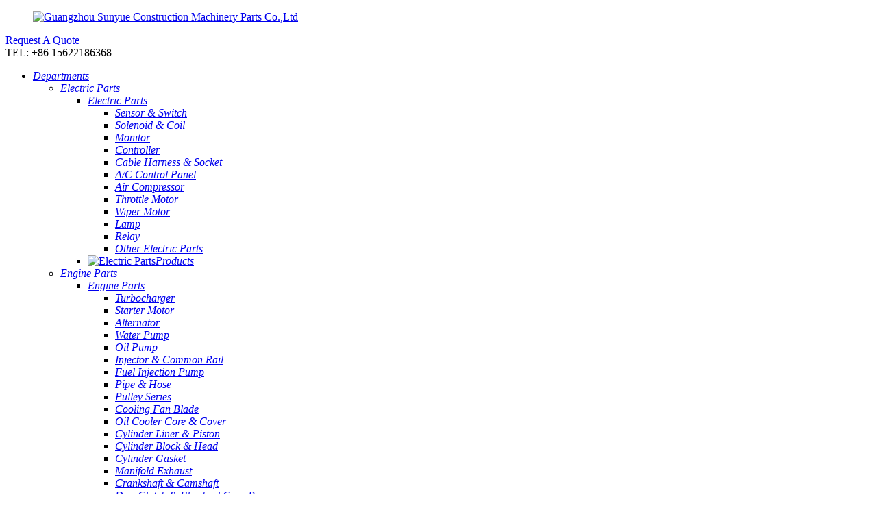

--- FILE ---
content_type: text/html
request_url: http://ceb.excavatorparts-mall.com/volvo-parts/
body_size: 17113
content:
<!DOCTYPE html>
<html dir="ltr" lang="en">
<head>
<meta charset="UTF-8"/>
<meta http-equiv="Content-Type" content="text/html; charset=UTF-8" />

<!-- Google tag (gtag.js) -->
<script async src="https://www.googletagmanager.com/gtag/js?id=G-NWXPKB37HQ"></script>
<script>
  window.dataLayer = window.dataLayer || [];
  function gtag(){dataLayer.push(arguments);}
  gtag('js', new Date());

  gtag('config', 'G-NWXPKB37HQ');
</script>

<title>volvo parts Suppliers and Factory - China volvo parts Manufacturers</title>
<meta name="viewport" content="width=device-width,initial-scale=1,minimum-scale=1,maximum-scale=1,user-scalable=no">
<link rel="apple-touch-icon-precomposed" href="">
<meta name="format-detection" content="telephone=no">
<meta name="apple-mobile-web-app-capable" content="yes">
<meta name="apple-mobile-web-app-status-bar-style" content="black">
<link href="//cdn.globalso.com/excavatorparts-mall/style/global/style.css" rel="stylesheet" onload="this.onload=null;this.rel='stylesheet'">
<link href="//cdn.globalso.com/excavatorparts-mall/style/public/public.css" rel="stylesheet" onload="this.onload=null;this.rel='stylesheet'">

<link rel="shortcut icon" href="https://cdn.globalso.com/excavatorparts-mall/ico.png" />
<meta name="description" content="Find high-quality Volvo parts at affordable prices from a trusted China manufacturer, supplier, and factory. Get the best deals on genuine parts for your Volvo vehicle." />
<meta name="keywords" content="Excavator Display,Bosch Injector,Delphi Fuel Pump,Bosch Fuel Pump,Engine Parts,Maintenance Parts,Hydraulic Parts,Ag Tractor Parts" />

<link rel="canonical" href="https://www.excavatorparts-mall.com/volvo-parts/" />

</head>
<body>
<div class="container">
<header class="index_web_head web_head">
    <div class="top_bar">
      <div class="layout">
        <figure class="logo"><a href="https://www.excavatorparts-mall.com/">
                <img src="https://cdn.globalso.com/excavatorparts-mall/logo.png" alt="Guangzhou Sunyue Construction Machinery Parts Co.,Ltd">
                </a></figure>
        <div class="head_right">
          <div class="company_subscribe">
              <a href="javascript:" class="button">Request A Quote</a>
          </div>
          <div class="hotline">TEL:             +86 15622186368            </div>
        </div>
      </div>
    </div>
    <div class="nav_wrap">
      <div class="layout">
        <ul class="head_nav">
        <li id="menu-item-55" class="pro_nav menu-item menu-item-type-taxonomy menu-item-object-category menu-item-55"><a href="https://www.excavatorparts-mall.com/products/" class='menu-image-title-after'><em>Departments</em></a>
<ul class="sub-menu">
	<li id="menu-item-1243" class="ye menu-item menu-item-type-taxonomy menu-item-object-category menu-item-1243"><a href="https://www.excavatorparts-mall.com/electric-parts/" class='menu-image-title-after'><em>Electric Parts</em></a>
	<ul class="sub-menu">
		<li id="menu-item-1376" class="menu-item menu-item-type-taxonomy menu-item-object-category menu-item-1376"><a href="https://www.excavatorparts-mall.com/electric-parts/" class='menu-image-title-after'><em>Electric Parts</em></a>
		<ul class="sub-menu">
			<li id="menu-item-1713" class="menu-item menu-item-type-taxonomy menu-item-object-category menu-item-1713"><a href="https://www.excavatorparts-mall.com/sensor-switch/" class='menu-image-title-after'><em>Sensor &#038; Switch</em></a></li>
			<li id="menu-item-1818" class="menu-item menu-item-type-taxonomy menu-item-object-category menu-item-1818"><a href="https://www.excavatorparts-mall.com/solenoid-coil/" class='menu-image-title-after'><em>Solenoid &#038; Coil</em></a></li>
			<li id="menu-item-1710" class="menu-item menu-item-type-taxonomy menu-item-object-category menu-item-1710"><a href="https://www.excavatorparts-mall.com/monitor/" class='menu-image-title-after'><em>Monitor</em></a></li>
			<li id="menu-item-1708" class="menu-item menu-item-type-taxonomy menu-item-object-category menu-item-1708"><a href="https://www.excavatorparts-mall.com/controller/" class='menu-image-title-after'><em>Controller</em></a></li>
			<li id="menu-item-1707" class="menu-item menu-item-type-taxonomy menu-item-object-category menu-item-1707"><a href="https://www.excavatorparts-mall.com/cable-harness-socket/" class='menu-image-title-after'><em>Cable Harness &#038; Socket</em></a></li>
			<li id="menu-item-1704" class="menu-item menu-item-type-taxonomy menu-item-object-category menu-item-1704"><a href="https://www.excavatorparts-mall.com/ac-control-panel/" class='menu-image-title-after'><em>A/C Control Panel</em></a></li>
			<li id="menu-item-1705" class="menu-item menu-item-type-taxonomy menu-item-object-category menu-item-1705"><a href="https://www.excavatorparts-mall.com/air-compressor/" class='menu-image-title-after'><em>Air Compressor</em></a></li>
			<li id="menu-item-1716" class="menu-item menu-item-type-taxonomy menu-item-object-category menu-item-1716"><a href="https://www.excavatorparts-mall.com/throttle-motor/" class='menu-image-title-after'><em>Throttle Motor</em></a></li>
			<li id="menu-item-1717" class="menu-item menu-item-type-taxonomy menu-item-object-category menu-item-1717"><a href="https://www.excavatorparts-mall.com/wiper-motor/" class='menu-image-title-after'><em>Wiper Motor</em></a></li>
			<li id="menu-item-1709" class="menu-item menu-item-type-taxonomy menu-item-object-category menu-item-1709"><a href="https://www.excavatorparts-mall.com/lamp/" class='menu-image-title-after'><em>Lamp</em></a></li>
			<li id="menu-item-1712" class="menu-item menu-item-type-taxonomy menu-item-object-category menu-item-1712"><a href="https://www.excavatorparts-mall.com/relay/" class='menu-image-title-after'><em>Relay</em></a></li>
			<li id="menu-item-1711" class="menu-item menu-item-type-taxonomy menu-item-object-category menu-item-1711"><a href="https://www.excavatorparts-mall.com/other-electric-parts/" class='menu-image-title-after'><em>Other Electric Parts</em></a></li>
		</ul>
</li>
		<li id="menu-item-1375" class="pro_img menu-item menu-item-type-taxonomy menu-item-object-category menu-item-1375"><a href="https://www.excavatorparts-mall.com/products/" class='menu-image-title-after menu-image-not-hovered'><img width="1200" height="1200" src="https://cdn.globalso.com/excavatorparts-mall/0d1490be.jpg" class="menu-image menu-image-title-after" alt="Electric Parts" /><em>Products</em></a></li>
	</ul>
</li>
	<li id="menu-item-1244" class="ye menu-item menu-item-type-taxonomy menu-item-object-category menu-item-1244"><a href="https://www.excavatorparts-mall.com/engine-parts/" class='menu-image-title-after'><em>Engine Parts</em></a>
	<ul class="sub-menu">
		<li id="menu-item-1718" class="menu-item menu-item-type-taxonomy menu-item-object-category menu-item-1718"><a href="https://www.excavatorparts-mall.com/engine-parts/" class='menu-image-title-after'><em>Engine Parts</em></a>
		<ul class="sub-menu">
			<li id="menu-item-1738" class="menu-item menu-item-type-taxonomy menu-item-object-category menu-item-1738"><a href="https://www.excavatorparts-mall.com/turbocharger/" class='menu-image-title-after'><em>Turbocharger</em></a></li>
			<li id="menu-item-1737" class="menu-item menu-item-type-taxonomy menu-item-object-category menu-item-1737"><a href="https://www.excavatorparts-mall.com/starter-motor-engine-parts/" class='menu-image-title-after'><em>Starter Motor</em></a></li>
			<li id="menu-item-1719" class="menu-item menu-item-type-taxonomy menu-item-object-category menu-item-1719"><a href="https://www.excavatorparts-mall.com/alternator-engine-parts/" class='menu-image-title-after'><em>Alternator</em></a></li>
			<li id="menu-item-1739" class="menu-item menu-item-type-taxonomy menu-item-object-category menu-item-1739"><a href="https://www.excavatorparts-mall.com/water-pump/" class='menu-image-title-after'><em>Water Pump</em></a></li>
			<li id="menu-item-1733" class="menu-item menu-item-type-taxonomy menu-item-object-category menu-item-1733"><a href="https://www.excavatorparts-mall.com/oil-pump/" class='menu-image-title-after'><em>Oil Pump</em></a></li>
			<li id="menu-item-1729" class="menu-item menu-item-type-taxonomy menu-item-object-category menu-item-1729"><a href="https://www.excavatorparts-mall.com/injector-common-rail/" class='menu-image-title-after'><em>Injector &#038; Common Rail</em></a></li>
			<li id="menu-item-1727" class="menu-item menu-item-type-taxonomy menu-item-object-category menu-item-1727"><a href="https://www.excavatorparts-mall.com/fuel-injection-pump/" class='menu-image-title-after'><em>Fuel Injection Pump</em></a></li>
			<li id="menu-item-1735" class="menu-item menu-item-type-taxonomy menu-item-object-category menu-item-1735"><a href="https://www.excavatorparts-mall.com/pipe-hose/" class='menu-image-title-after'><em>Pipe &#038; Hose</em></a></li>
			<li id="menu-item-1736" class="menu-item menu-item-type-taxonomy menu-item-object-category menu-item-1736"><a href="https://www.excavatorparts-mall.com/pulley-series/" class='menu-image-title-after'><em>Pulley Series</em></a></li>
			<li id="menu-item-1720" class="menu-item menu-item-type-taxonomy menu-item-object-category menu-item-1720"><a href="https://www.excavatorparts-mall.com/cooling-fan-blade/" class='menu-image-title-after'><em>Cooling Fan Blade</em></a></li>
			<li id="menu-item-1732" class="menu-item menu-item-type-taxonomy menu-item-object-category menu-item-1732"><a href="https://www.excavatorparts-mall.com/oil-cooler-core-cover/" class='menu-image-title-after'><em>Oil Cooler Core &#038; Cover</em></a></li>
			<li id="menu-item-1724" class="menu-item menu-item-type-taxonomy menu-item-object-category menu-item-1724"><a href="https://www.excavatorparts-mall.com/cylinder-liner-piston/" class='menu-image-title-after'><em>Cylinder Liner &#038; Piston</em></a></li>
			<li id="menu-item-1722" class="menu-item menu-item-type-taxonomy menu-item-object-category menu-item-1722"><a href="https://www.excavatorparts-mall.com/cylinder-block-head/" class='menu-image-title-after'><em>Cylinder Block &#038; Head</em></a></li>
			<li id="menu-item-1723" class="menu-item menu-item-type-taxonomy menu-item-object-category menu-item-1723"><a href="https://www.excavatorparts-mall.com/cylinder-gasket/" class='menu-image-title-after'><em>Cylinder Gasket</em></a></li>
			<li id="menu-item-1731" class="menu-item menu-item-type-taxonomy menu-item-object-category menu-item-1731"><a href="https://www.excavatorparts-mall.com/manifold-exhaust/" class='menu-image-title-after'><em>Manifold Exhaust</em></a></li>
			<li id="menu-item-1721" class="menu-item menu-item-type-taxonomy menu-item-object-category menu-item-1721"><a href="https://www.excavatorparts-mall.com/crankshaft-camshaft/" class='menu-image-title-after'><em>Crankshaft &#038; Camshaft</em></a></li>
			<li id="menu-item-1726" class="menu-item menu-item-type-taxonomy menu-item-object-category menu-item-1726"><a href="https://www.excavatorparts-mall.com/disc-clutch-flywheel-gear-ring/" class='menu-image-title-after'><em>Disc Clutch &#038; Flywheel Gear Ring</em></a></li>
			<li id="menu-item-1734" class="menu-item menu-item-type-taxonomy menu-item-object-category menu-item-1734"><a href="https://www.excavatorparts-mall.com/others-engine-parts/" class='menu-image-title-after'><em>Other Engine Parts</em></a></li>
		</ul>
</li>
		<li id="menu-item-1392" class="pro_img menu-item menu-item-type-taxonomy menu-item-object-category menu-item-1392"><a href="https://www.excavatorparts-mall.com/swing-rotation-parts/" class='menu-image-title-after menu-image-not-hovered'><img width="800" height="800" src="https://cdn.globalso.com/excavatorparts-mall/2-Engine-Parts.jpg" class="menu-image menu-image-title-after" alt="/engine-parts/" /><em>Swing Rotation Parts</em></a></li>
	</ul>
</li>
	<li id="menu-item-1247" class="ye menu-item menu-item-type-taxonomy menu-item-object-category menu-item-1247"><a href="https://www.excavatorparts-mall.com/seal-kit-parts/" class='menu-image-title-after'><em>Seal Kit Parts</em></a>
	<ul class="sub-menu">
		<li id="menu-item-1395" class="menu-item menu-item-type-taxonomy menu-item-object-category menu-item-1395"><a href="https://www.excavatorparts-mall.com/seal-kit-parts/" class='menu-image-title-after'><em>Seal Kit Parts</em></a>
		<ul class="sub-menu">
			<li id="menu-item-1744" class="menu-item menu-item-type-taxonomy menu-item-object-category menu-item-1744"><a href="https://www.excavatorparts-mall.com/cylinder-seal-kit/" class='menu-image-title-after'><em>Cylinder Seal Kit</em></a></li>
			<li id="menu-item-1743" class="menu-item menu-item-type-taxonomy menu-item-object-category menu-item-1743"><a href="https://www.excavatorparts-mall.com/control-valve-kit/" class='menu-image-title-after'><em>Control Valve Kit</em></a></li>
			<li id="menu-item-1742" class="menu-item menu-item-type-taxonomy menu-item-object-category menu-item-1742"><a href="https://www.excavatorparts-mall.com/center-joint-kit/" class='menu-image-title-after'><em>Center Joint Kit</em></a></li>
			<li id="menu-item-1749" class="menu-item menu-item-type-taxonomy menu-item-object-category menu-item-1749"><a href="https://www.excavatorparts-mall.com/hydraulic-pump-kit/" class='menu-image-title-after'><em>Hydraulic Pump Kit</em></a></li>
			<li id="menu-item-1748" class="menu-item menu-item-type-taxonomy menu-item-object-category menu-item-1748"><a href="https://www.excavatorparts-mall.com/gear-pump-kit/" class='menu-image-title-after'><em>Gear Pump Kit</em></a></li>
			<li id="menu-item-1752" class="menu-item menu-item-type-taxonomy menu-item-object-category menu-item-1752"><a href="https://www.excavatorparts-mall.com/pilot-valve-kit/" class='menu-image-title-after'><em>Pilot Valve Kit</em></a></li>
			<li id="menu-item-1753" class="menu-item menu-item-type-taxonomy menu-item-object-category menu-item-1753"><a href="https://www.excavatorparts-mall.com/swing-motor-kit/" class='menu-image-title-after'><em>Swing Motor Kit</em></a></li>
			<li id="menu-item-1747" class="menu-item menu-item-type-taxonomy menu-item-object-category menu-item-1747"><a href="https://www.excavatorparts-mall.com/floating-oil-seal/" class='menu-image-title-after'><em>Floating Oil Seal</em></a></li>
			<li id="menu-item-1741" class="menu-item menu-item-type-taxonomy menu-item-object-category menu-item-1741"><a href="https://www.excavatorparts-mall.com/breaker-seal-kit/" class='menu-image-title-after'><em>Breaker Seal Kit</em></a></li>
			<li id="menu-item-1750" class="menu-item menu-item-type-taxonomy menu-item-object-category menu-item-1750"><a href="https://www.excavatorparts-mall.com/loader-seal-kit/" class='menu-image-title-after'><em>Loader Seal Kit</em></a></li>
			<li id="menu-item-1745" class="menu-item menu-item-type-taxonomy menu-item-object-category menu-item-1745"><a href="https://www.excavatorparts-mall.com/dozer-seal-kit/" class='menu-image-title-after'><em>Dozer Seal Kit</em></a></li>
			<li id="menu-item-1746" class="menu-item menu-item-type-taxonomy menu-item-object-category menu-item-1746"><a href="https://www.excavatorparts-mall.com/final-drive-kit/" class='menu-image-title-after'><em>Final Drive Kit</em></a></li>
			<li id="menu-item-1751" class="menu-item menu-item-type-taxonomy menu-item-object-category menu-item-1751"><a href="https://www.excavatorparts-mall.com/o-ring-kit-gasket/" class='menu-image-title-after'><em>O Ring Kit &#038; Gasket</em></a></li>
		</ul>
</li>
		<li id="menu-item-1411" class="pro_img menu-item menu-item-type-taxonomy menu-item-object-category menu-item-1411"><a href="https://www.excavatorparts-mall.com/products/" class='menu-image-title-after menu-image-not-hovered'><img width="800" height="800" src="https://cdn.globalso.com/excavatorparts-mall/3-Seal-Kit-Parts.jpg" class="menu-image menu-image-title-after" alt="/seal-kit-parts/" /><em>Products</em></a></li>
	</ul>
</li>
	<li id="menu-item-1246" class="ye menu-item menu-item-type-taxonomy menu-item-object-category menu-item-1246"><a href="https://www.excavatorparts-mall.com/maintenance-parts/" class='menu-image-title-after'><em>Maintenance Parts</em></a>
	<ul class="sub-menu">
		<li id="menu-item-1397" class="menu-item menu-item-type-taxonomy menu-item-object-category menu-item-1397"><a href="https://www.excavatorparts-mall.com/maintenance-parts/" class='menu-image-title-after'><em>Maintenance Parts</em></a>
		<ul class="sub-menu">
			<li id="menu-item-11178" class="menu-item menu-item-type-taxonomy menu-item-object-category menu-item-11178"><a href="https://www.excavatorparts-mall.com/coupling-maintenance-parts/" class='menu-image-title-after'><em>Coupling</em></a></li>
			<li id="menu-item-1761" class="menu-item menu-item-type-taxonomy menu-item-object-category menu-item-1761"><a href="https://www.excavatorparts-mall.com/priming-pump/" class='menu-image-title-after'><em>Priming Pump</em></a></li>
			<li id="menu-item-1756" class="menu-item menu-item-type-taxonomy menu-item-object-category menu-item-1756"><a href="https://www.excavatorparts-mall.com/filter-head/" class='menu-image-title-after'><em>Filter Head</em></a></li>
			<li id="menu-item-1762" class="menu-item menu-item-type-taxonomy menu-item-object-category menu-item-1762"><a href="https://www.excavatorparts-mall.com/pusher/" class='menu-image-title-after'><em>Pusher</em></a></li>
			<li id="menu-item-1758" class="menu-item menu-item-type-taxonomy menu-item-object-category menu-item-1758"><a href="https://www.excavatorparts-mall.com/grease-fitting/" class='menu-image-title-after'><em>Grease Fitting</em></a></li>
			<li id="menu-item-1757" class="menu-item menu-item-type-taxonomy menu-item-object-category menu-item-1757"><a href="https://www.excavatorparts-mall.com/filter-series/" class='menu-image-title-after'><em>Filter Series</em></a></li>
			<li id="menu-item-1765" class="menu-item menu-item-type-taxonomy menu-item-object-category menu-item-1765"><a href="https://www.excavatorparts-mall.com/water-separator/" class='menu-image-title-after'><em>Water Separator</em></a></li>
			<li id="menu-item-1755" class="menu-item menu-item-type-taxonomy menu-item-object-category menu-item-1755"><a href="https://www.excavatorparts-mall.com/cap-lock/" class='menu-image-title-after'><em>Cap &#038; Lock</em></a></li>
			<li id="menu-item-1763" class="menu-item menu-item-type-taxonomy menu-item-object-category menu-item-1763"><a href="https://www.excavatorparts-mall.com/radiator/" class='menu-image-title-after'><em>Radiator</em></a></li>
			<li id="menu-item-1759" class="menu-item menu-item-type-taxonomy menu-item-object-category menu-item-1759"><a href="https://www.excavatorparts-mall.com/hydraulic-oil-cooler/" class='menu-image-title-after'><em>Hydraulic Oil Cooler</em></a></li>
			<li id="menu-item-1760" class="menu-item menu-item-type-taxonomy menu-item-object-category menu-item-1760"><a href="https://www.excavatorparts-mall.com/muffler/" class='menu-image-title-after'><em>Muffler</em></a></li>
			<li id="menu-item-1764" class="menu-item menu-item-type-taxonomy menu-item-object-category menu-item-1764"><a href="https://www.excavatorparts-mall.com/tool-others/" class='menu-image-title-after'><em>Tool &#038; Others</em></a></li>
		</ul>
</li>
		<li id="menu-item-1412" class="pro_img menu-item menu-item-type-taxonomy menu-item-object-category menu-item-1412"><a href="https://www.excavatorparts-mall.com/products/" class='menu-image-title-after menu-image-not-hovered'><img width="800" height="800" src="https://cdn.globalso.com/excavatorparts-mall/4-Maintenance-Parts.jpg" class="menu-image menu-image-title-after" alt="/maintenance-parts/" /><em>Products</em></a></li>
	</ul>
</li>
	<li id="menu-item-1242" class="ye menu-item menu-item-type-taxonomy menu-item-object-category menu-item-1242"><a href="https://www.excavatorparts-mall.com/cab-parts/" class='menu-image-title-after'><em>Cab Parts</em></a>
	<ul class="sub-menu">
		<li id="menu-item-1399" class="menu-item menu-item-type-taxonomy menu-item-object-category menu-item-1399"><a href="https://www.excavatorparts-mall.com/cab-parts/" class='menu-image-title-after'><em>Cab Parts</em></a>
		<ul class="sub-menu">
			<li id="menu-item-1771" class="menu-item menu-item-type-taxonomy menu-item-object-category menu-item-1771"><a href="https://www.excavatorparts-mall.com/seat/" class='menu-image-title-after'><em>Seat</em></a></li>
			<li id="menu-item-1768" class="menu-item menu-item-type-taxonomy menu-item-object-category menu-item-1768"><a href="https://www.excavatorparts-mall.com/door/" class='menu-image-title-after'><em>Door</em></a></li>
			<li id="menu-item-1770" class="menu-item menu-item-type-taxonomy menu-item-object-category menu-item-1770"><a href="https://www.excavatorparts-mall.com/glass/" class='menu-image-title-after'><em>Glass</em></a></li>
			<li id="menu-item-1769" class="menu-item menu-item-type-taxonomy menu-item-object-category menu-item-1769"><a href="https://www.excavatorparts-mall.com/frame/" class='menu-image-title-after'><em>Frame</em></a></li>
			<li id="menu-item-1772" class="menu-item menu-item-type-taxonomy menu-item-object-category menu-item-1772"><a href="https://www.excavatorparts-mall.com/sunroof/" class='menu-image-title-after'><em>Sunroof</em></a></li>
			<li id="menu-item-1767" class="menu-item menu-item-type-taxonomy menu-item-object-category menu-item-1767"><a href="https://www.excavatorparts-mall.com/cab/" class='menu-image-title-after'><em>Cab</em></a></li>
		</ul>
</li>
		<li id="menu-item-1413" class="pro_img menu-item menu-item-type-taxonomy menu-item-object-category menu-item-1413"><a href="https://www.excavatorparts-mall.com/products/" class='menu-image-title-after menu-image-not-hovered'><img width="800" height="800" src="https://cdn.globalso.com/excavatorparts-mall/5-Cab-Parts.jpg" class="menu-image menu-image-title-after" alt="/cab-parts/" /><em>Products</em></a></li>
	</ul>
</li>
	<li id="menu-item-1249" class="ye menu-item menu-item-type-taxonomy menu-item-object-category menu-item-1249"><a href="https://www.excavatorparts-mall.com/travel-propel-parts/" class='menu-image-title-after'><em>Travel Propel Parts</em></a>
	<ul class="sub-menu">
		<li id="menu-item-1401" class="menu-item menu-item-type-taxonomy menu-item-object-category menu-item-1401"><a href="https://www.excavatorparts-mall.com/travel-propel-parts/" class='menu-image-title-after'><em>Travel Propel Parts</em></a>
		<ul class="sub-menu">
			<li id="menu-item-1821" class="menu-item menu-item-type-taxonomy menu-item-object-category menu-item-1821"><a href="https://www.excavatorparts-mall.com/gear-travel/" class='menu-image-title-after'><em>Gear Travel</em></a></li>
			<li id="menu-item-1779" class="menu-item menu-item-type-taxonomy menu-item-object-category menu-item-1779"><a href="https://www.excavatorparts-mall.com/gear-ring/" class='menu-image-title-after'><em>Gear Ring</em></a></li>
			<li id="menu-item-1780" class="menu-item menu-item-type-taxonomy menu-item-object-category menu-item-1780"><a href="https://www.excavatorparts-mall.com/gear-rv/" class='menu-image-title-after'><em>Gear RV</em></a></li>
			<li id="menu-item-1774" class="menu-item menu-item-type-taxonomy menu-item-object-category menu-item-1774"><a href="https://www.excavatorparts-mall.com/carrier/" class='menu-image-title-after'><em>Carrier</em></a></li>
			<li id="menu-item-1777" class="menu-item menu-item-type-taxonomy menu-item-object-category menu-item-1777"><a href="https://www.excavatorparts-mall.com/drive-shaft/" class='menu-image-title-after'><em>Drive Shaft</em></a></li>
			<li id="menu-item-1781" class="menu-item menu-item-type-taxonomy menu-item-object-category menu-item-1781"><a href="https://www.excavatorparts-mall.com/gear-travel/" class='menu-image-title-after'><em>Bearing Travel</em></a></li>
			<li id="menu-item-1775" class="menu-item menu-item-type-taxonomy menu-item-object-category menu-item-1775"><a href="https://www.excavatorparts-mall.com/coupling/" class='menu-image-title-after'><em>Coupling</em></a></li>
			<li id="menu-item-1776" class="menu-item menu-item-type-taxonomy menu-item-object-category menu-item-1776"><a href="https://www.excavatorparts-mall.com/crank-shaft/" class='menu-image-title-after'><em>Crank Shaft</em></a></li>
			<li id="menu-item-1782" class="menu-item menu-item-type-taxonomy menu-item-object-category menu-item-1782"><a href="https://www.excavatorparts-mall.com/travel-hub/" class='menu-image-title-after'><em>Travel Hub</em></a></li>
			<li id="menu-item-1783" class="menu-item menu-item-type-taxonomy menu-item-object-category menu-item-1783"><a href="https://www.excavatorparts-mall.com/travel-motor-gear-box/" class='menu-image-title-after'><em>Travel Motor Gear Box</em></a></li>
			<li id="menu-item-1778" class="menu-item menu-item-type-taxonomy menu-item-object-category menu-item-1778"><a href="https://www.excavatorparts-mall.com/final-drive-assy/" class='menu-image-title-after'><em>Final Drive Assy</em></a></li>
		</ul>
</li>
		<li id="menu-item-1414" class="pro_img menu-item menu-item-type-taxonomy menu-item-object-category menu-item-1414"><a href="https://www.excavatorparts-mall.com/products/" class='menu-image-title-after menu-image-not-hovered'><img width="800" height="800" src="https://cdn.globalso.com/excavatorparts-mall/6-Travel-Propel-Parts.jpg" class="menu-image menu-image-title-after" alt="/travel-propel-parts/" /><em>Products</em></a></li>
	</ul>
</li>
	<li id="menu-item-1248" class="ye menu-item menu-item-type-taxonomy menu-item-object-category menu-item-1248"><a href="https://www.excavatorparts-mall.com/swing-rotation-parts/" class='menu-image-title-after'><em>Swing Rotation Parts</em></a>
	<ul class="sub-menu">
		<li id="menu-item-1403" class="menu-item menu-item-type-taxonomy menu-item-object-category menu-item-1403"><a href="https://www.excavatorparts-mall.com/swing-rotation-parts/" class='menu-image-title-after'><em>Swing Rotation Parts</em></a>
		<ul class="sub-menu">
			<li id="menu-item-1786" class="menu-item menu-item-type-taxonomy menu-item-object-category menu-item-1786"><a href="https://www.excavatorparts-mall.com/gear-swing-rotation-parts/" class='menu-image-title-after'><em>Gear Swing</em></a></li>
			<li id="menu-item-1785" class="menu-item menu-item-type-taxonomy menu-item-object-category menu-item-1785"><a href="https://www.excavatorparts-mall.com/carrier-swing-rotation-parts/" class='menu-image-title-after'><em>Carrier</em></a></li>
			<li id="menu-item-1784" class="menu-item menu-item-type-taxonomy menu-item-object-category menu-item-1784"><a href="https://www.excavatorparts-mall.com/bearing-swing-rotation-parts/" class='menu-image-title-after'><em>Bearing Swing</em></a></li>
			<li id="menu-item-1789" class="menu-item menu-item-type-taxonomy menu-item-object-category menu-item-1789"><a href="https://www.excavatorparts-mall.com/swing-shaft/" class='menu-image-title-after'><em>Swing Shaft</em></a></li>
			<li id="menu-item-1788" class="menu-item menu-item-type-taxonomy menu-item-object-category menu-item-1788"><a href="https://www.excavatorparts-mall.com/swing-motor-assy/" class='menu-image-title-after'><em>Swing Motor Assy</em></a></li>
			<li id="menu-item-1787" class="menu-item menu-item-type-taxonomy menu-item-object-category menu-item-1787"><a href="https://www.excavatorparts-mall.com/swing-device-housing/" class='menu-image-title-after'><em>Swing Device Housing</em></a></li>
		</ul>
</li>
		<li id="menu-item-1416" class="pro_img menu-item menu-item-type-taxonomy menu-item-object-category menu-item-1416"><a href="https://www.excavatorparts-mall.com/products/" class='menu-image-title-after menu-image-not-hovered'><img width="800" height="800" src="https://cdn.globalso.com/excavatorparts-mall/7-Swing-Rotation-Parts.jpg" class="menu-image menu-image-title-after" alt="/swing-rotation-parts/" /><em>Products</em></a></li>
	</ul>
</li>
	<li id="menu-item-1245" class="ye menu-item menu-item-type-taxonomy menu-item-object-category menu-item-1245"><a href="https://www.excavatorparts-mall.com/hydraulic-parts/" class='menu-image-title-after'><em>Hydraulic Parts</em></a>
	<ul class="sub-menu">
		<li id="menu-item-1405" class="menu-item menu-item-type-taxonomy menu-item-object-category menu-item-1405"><a href="https://www.excavatorparts-mall.com/hydraulic-parts/" class='menu-image-title-after'><em>Hydraulic Parts</em></a>
		<ul class="sub-menu">
			<li id="menu-item-1798" class="menu-item menu-item-type-taxonomy menu-item-object-category menu-item-1798"><a href="https://www.excavatorparts-mall.com/relief-valve/" class='menu-image-title-after'><em>Relief Valve</em></a></li>
			<li id="menu-item-1797" class="menu-item menu-item-type-taxonomy menu-item-object-category menu-item-1797"><a href="https://www.excavatorparts-mall.com/pilot-valve/" class='menu-image-title-after'><em>Pilot Valve</em></a></li>
			<li id="menu-item-1792" class="menu-item menu-item-type-taxonomy menu-item-object-category menu-item-1792"><a href="https://www.excavatorparts-mall.com/fan-motor/" class='menu-image-title-after'><em>Fan Motor</em></a></li>
			<li id="menu-item-1790" class="menu-item menu-item-type-taxonomy menu-item-object-category menu-item-1790"><a href="https://www.excavatorparts-mall.com/center-joint/" class='menu-image-title-after'><em>Center Joint</em></a></li>
			<li id="menu-item-1793" class="menu-item menu-item-type-taxonomy menu-item-object-category menu-item-1793"><a href="https://www.excavatorparts-mall.com/gear-pump/" class='menu-image-title-after'><em>Gear Pump</em></a></li>
			<li id="menu-item-1795" class="menu-item menu-item-type-taxonomy menu-item-object-category menu-item-1795"><a href="https://www.excavatorparts-mall.com/hydraulic-pump-parts/" class='menu-image-title-after'><em>Hydraulic Pump Parts</em></a></li>
			<li id="menu-item-1794" class="menu-item menu-item-type-taxonomy menu-item-object-category menu-item-1794"><a href="https://www.excavatorparts-mall.com/hydraulic-motor/" class='menu-image-title-after'><em>Hydraulic Motor</em></a></li>
			<li id="menu-item-1791" class="menu-item menu-item-type-taxonomy menu-item-object-category menu-item-1791"><a href="https://www.excavatorparts-mall.com/control-valve/" class='menu-image-title-after'><em>Control Valve</em></a></li>
			<li id="menu-item-1796" class="menu-item menu-item-type-taxonomy menu-item-object-category menu-item-1796"><a href="https://www.excavatorparts-mall.com/others-hydraulic-parts/" class='menu-image-title-after'><em>Other Hydraulic Parts</em></a></li>
		</ul>
</li>
		<li id="menu-item-1415" class="pro_img menu-item menu-item-type-taxonomy menu-item-object-category menu-item-1415"><a href="https://www.excavatorparts-mall.com/products/" class='menu-image-title-after menu-image-not-hovered'><img width="800" height="800" src="https://cdn.globalso.com/excavatorparts-mall/8-Hydraulic-Parts.jpg" class="menu-image menu-image-title-after" alt="/hydraulic-parts/" /><em>Products</em></a></li>
	</ul>
</li>
	<li id="menu-item-1250" class="ye menu-item menu-item-type-taxonomy menu-item-object-category menu-item-1250"><a href="https://www.excavatorparts-mall.com/undercarriage-parts/" class='menu-image-title-after'><em>Undercarriage Parts</em></a>
	<ul class="sub-menu">
		<li id="menu-item-1408" class="menu-item menu-item-type-taxonomy menu-item-object-category menu-item-1408"><a href="https://www.excavatorparts-mall.com/undercarriage-parts/" class='menu-image-title-after'><em>Undercarriage Parts</em></a>
		<ul class="sub-menu">
			<li id="menu-item-1800" class="menu-item menu-item-type-taxonomy menu-item-object-category menu-item-1800"><a href="https://www.excavatorparts-mall.com/bushing/" class='menu-image-title-after'><em>Bushing</em></a></li>
			<li id="menu-item-1801" class="menu-item menu-item-type-taxonomy menu-item-object-category menu-item-1801"><a href="https://www.excavatorparts-mall.com/carrier-roller/" class='menu-image-title-after'><em>Carrier Roller</em></a></li>
			<li id="menu-item-1810" class="menu-item menu-item-type-taxonomy menu-item-object-category menu-item-1810"><a href="https://www.excavatorparts-mall.com/track-roller/" class='menu-image-title-after'><em>Track Roller</em></a></li>
			<li id="menu-item-1805" class="menu-item menu-item-type-taxonomy menu-item-object-category menu-item-1805"><a href="https://www.excavatorparts-mall.com/idler/" class='menu-image-title-after'><em>Idler</em></a></li>
			<li id="menu-item-1807" class="menu-item menu-item-type-taxonomy menu-item-object-category menu-item-1807"><a href="https://www.excavatorparts-mall.com/sprocket/" class='menu-image-title-after'><em>Sprocket</em></a></li>
			<li id="menu-item-1809" class="menu-item menu-item-type-taxonomy menu-item-object-category menu-item-1809"><a href="https://www.excavatorparts-mall.com/track-link/" class='menu-image-title-after'><em>Track Link</em></a></li>
			<li id="menu-item-1799" class="menu-item menu-item-type-taxonomy menu-item-object-category menu-item-1799"><a href="https://www.excavatorparts-mall.com/bucket/" class='menu-image-title-after'><em>Bucket</em></a></li>
			<li id="menu-item-1804" class="menu-item menu-item-type-taxonomy menu-item-object-category menu-item-1804"><a href="https://www.excavatorparts-mall.com/h-link-i-link/" class='menu-image-title-after'><em>H-Link &#038; I-Link</em></a></li>
			<li id="menu-item-1808" class="menu-item menu-item-type-taxonomy menu-item-object-category menu-item-1808"><a href="https://www.excavatorparts-mall.com/tooth-adapter/" class='menu-image-title-after'><em>Tooth &#038; Adapter</em></a></li>
			<li id="menu-item-1803" class="menu-item menu-item-type-taxonomy menu-item-object-category menu-item-1803"><a href="https://www.excavatorparts-mall.com/cyliner/" class='menu-image-title-after'><em>Cyliner</em></a></li>
			<li id="menu-item-1802" class="menu-item menu-item-type-taxonomy menu-item-object-category menu-item-1802"><a href="https://www.excavatorparts-mall.com/chain-track-guard/" class='menu-image-title-after'><em>Chain Track Guard</em></a></li>
			<li id="menu-item-1806" class="menu-item menu-item-type-taxonomy menu-item-object-category menu-item-1806"><a href="https://www.excavatorparts-mall.com/spring-seat/" class='menu-image-title-after'><em>Spring Seat</em></a></li>
		</ul>
</li>
		<li id="menu-item-1418" class="pro_img menu-item menu-item-type-taxonomy menu-item-object-category menu-item-1418"><a href="https://www.excavatorparts-mall.com/products/" class='menu-image-title-after menu-image-not-hovered'><img width="800" height="800" src="https://cdn.globalso.com/excavatorparts-mall/9-Undercarriage-Parts.jpg" class="menu-image menu-image-title-after" alt="/undercarriage-parts/" /><em>Products</em></a></li>
	</ul>
</li>
	<li id="menu-item-1241" class="ye menu-item menu-item-type-taxonomy menu-item-object-category menu-item-1241"><a href="https://www.excavatorparts-mall.com/ag-tractor-parts/" class='menu-image-title-after'><em>AG Tractor Parts</em></a>
	<ul class="sub-menu">
		<li id="menu-item-1407" class="menu-item menu-item-type-taxonomy menu-item-object-category menu-item-1407"><a href="https://www.excavatorparts-mall.com/ag-tractor-parts/" class='menu-image-title-after'><em>AG Tractor Parts</em></a>
		<ul class="sub-menu">
			<li id="menu-item-1812" class="menu-item menu-item-type-taxonomy menu-item-object-category menu-item-1812"><a href="https://www.excavatorparts-mall.com/for-john-deere/" class='menu-image-title-after'><em>For John Deere</em></a></li>
			<li id="menu-item-1816" class="menu-item menu-item-type-taxonomy menu-item-object-category menu-item-1816"><a href="https://www.excavatorparts-mall.com/for-new-holland/" class='menu-image-title-after'><em>For New Holland</em></a></li>
			<li id="menu-item-1813" class="menu-item menu-item-type-taxonomy menu-item-object-category menu-item-1813"><a href="https://www.excavatorparts-mall.com/for-kubota/" class='menu-image-title-after'><em>For Kubota</em></a></li>
			<li id="menu-item-1811" class="menu-item menu-item-type-taxonomy menu-item-object-category menu-item-1811"><a href="https://www.excavatorparts-mall.com/for-case/" class='menu-image-title-after'><em>For Case</em></a></li>
			<li id="menu-item-1815" class="menu-item menu-item-type-taxonomy menu-item-object-category menu-item-1815"><a href="https://www.excavatorparts-mall.com/for-massey-ferguson/" class='menu-image-title-after'><em>For Massey Ferguson</em></a></li>
			<li id="menu-item-1814" class="menu-item menu-item-type-taxonomy menu-item-object-category menu-item-1814"><a href="https://www.excavatorparts-mall.com/for-ls/" class='menu-image-title-after'><em>For LS</em></a></li>
			<li id="menu-item-1817" class="menu-item menu-item-type-taxonomy menu-item-object-category menu-item-1817"><a href="https://www.excavatorparts-mall.com/others-ag-tractor-parts/" class='menu-image-title-after'><em>Other Tractor Parts</em></a></li>
		</ul>
</li>
		<li id="menu-item-1417" class="pro_img menu-item menu-item-type-taxonomy menu-item-object-category menu-item-1417"><a href="https://www.excavatorparts-mall.com/products/" class='menu-image-title-after menu-image-not-hovered'><img width="800" height="800" src="https://cdn.globalso.com/excavatorparts-mall/10-AG-Tractor-Parts.jpg" class="menu-image menu-image-title-after" alt="/ag-tractor-parts/" /><em>Products</em></a></li>
	</ul>
</li>
</ul>
</li>
<li id="menu-item-293" class="menu-item menu-item-type-custom menu-item-object-custom menu-item-293"><a href="/" class='menu-image-title-after'><em>Home</em></a></li>
<li id="menu-item-825" class="menu-item menu-item-type-post_type menu-item-object-page menu-item-825"><a href="https://www.excavatorparts-mall.com/about-us/" class='menu-image-title-after'><em>About Us</em></a>
<ul class="sub-menu">
	<li id="menu-item-362" class="menu-item menu-item-type-custom menu-item-object-custom menu-item-362"><a href="https://www.excavatorparts-mall.com/news/" class='menu-image-title-after'><em>News</em></a></li>
	<li id="menu-item-865" class="menu-item menu-item-type-post_type menu-item-object-page menu-item-865"><a href="https://www.excavatorparts-mall.com/faqs/" class='menu-image-title-after'><em>FAQs</em></a></li>
</ul>
</li>
<li id="menu-item-353" class="menu-item menu-item-type-post_type menu-item-object-page menu-item-353"><a href="https://www.excavatorparts-mall.com/contact-us/" class='menu-image-title-after'><em>Contact Us</em></a></li>
<li id="menu-item-1370" class="menu-item menu-item-type-post_type menu-item-object-page menu-item-1370"><a href="https://www.excavatorparts-mall.com/request-a-quote/" class='menu-image-title-after'><em>Request A Quote</em></a></li>
      </ul>
        <div class="change-language ensemble">
  <div class="change-language-info">
    <div class="change-language-title medium-title">
       <div class="language-flag language-flag-en"><a href="https://www.excavatorparts-mall.com/"><b class="country-flag"></b><span>English</span> </a></div>
       <b class="language-icon"></b> 
    </div>
	<div class="change-language-cont sub-content">
        <div class="empty"></div>
    </div>
  </div>
</div>
<!--theme206-->        <b id="btn-search" class="btn--search"></b>
      </div>
    </div>
  </header><nav class="path_bar">
  <img src="https://cdn.globalso.com/excavatorparts-mall/xyue221.jpg" alt="Guangzhou Sunyue Construction Machinery Parts Co., Ltd">
<div class="layout">
<ul class="path_nav">
    <li>
       <a itemprop="breadcrumb" href="https://www.excavatorparts-mall.com/">Home</a></li><li> <a itemprop="breadcrumb" href="https://www.excavatorparts-mall.com/department/" title="department">department</a> </li><li> <a href="#">volvo parts</a>    </li>
  </ul>
  </div>
</nav>
<section class="web_main page_main">
  <div class="layout">
    <aside class="aside">
  <section class="aside-wrap">
    <section class="side-widget">
    <div class="side-tit-bar">
      <h4 class="side-tit">Departments</h4>
    </div>
    <ul class="side-cate">
      <li id="menu-item-1702" class="menu-item menu-item-type-taxonomy menu-item-object-category menu-item-1702"><a href="https://www.excavatorparts-mall.com/brand-products/" class='menu-image-title-after'><em>Brand Products</em></a>
<ul class="sub-menu">
	<li id="menu-item-1596" class="menu-item menu-item-type-taxonomy menu-item-object-category menu-item-1596"><a href="https://www.excavatorparts-mall.com/electric-parts/" class='menu-image-title-after'><em>Electric Parts</em></a>
	<ul class="sub-menu">
		<li id="menu-item-1606" class="menu-item menu-item-type-taxonomy menu-item-object-category menu-item-1606"><a href="https://www.excavatorparts-mall.com/sensor-switch/" class='menu-image-title-after'><em>Sensor &#038; Switch</em></a></li>
		<li id="menu-item-1819" class="menu-item menu-item-type-taxonomy menu-item-object-category menu-item-1819"><a href="https://www.excavatorparts-mall.com/solenoid-coil/" class='menu-image-title-after'><em>Solenoid &#038; Coil</em></a></li>
		<li id="menu-item-1603" class="menu-item menu-item-type-taxonomy menu-item-object-category menu-item-1603"><a href="https://www.excavatorparts-mall.com/monitor/" class='menu-image-title-after'><em>Monitor</em></a></li>
		<li id="menu-item-1601" class="menu-item menu-item-type-taxonomy menu-item-object-category menu-item-1601"><a href="https://www.excavatorparts-mall.com/controller/" class='menu-image-title-after'><em>Controller</em></a></li>
		<li id="menu-item-1600" class="menu-item menu-item-type-taxonomy menu-item-object-category menu-item-1600"><a href="https://www.excavatorparts-mall.com/cable-harness-socket/" class='menu-image-title-after'><em>Cable Harness &#038; Socket</em></a></li>
		<li id="menu-item-1597" class="menu-item menu-item-type-taxonomy menu-item-object-category menu-item-1597"><a href="https://www.excavatorparts-mall.com/ac-control-panel/" class='menu-image-title-after'><em>A/C Control Panel</em></a></li>
		<li id="menu-item-1598" class="menu-item menu-item-type-taxonomy menu-item-object-category menu-item-1598"><a href="https://www.excavatorparts-mall.com/air-compressor/" class='menu-image-title-after'><em>Air Compressor</em></a></li>
		<li id="menu-item-1609" class="menu-item menu-item-type-taxonomy menu-item-object-category menu-item-1609"><a href="https://www.excavatorparts-mall.com/throttle-motor/" class='menu-image-title-after'><em>Throttle Motor</em></a></li>
		<li id="menu-item-1610" class="menu-item menu-item-type-taxonomy menu-item-object-category menu-item-1610"><a href="https://www.excavatorparts-mall.com/wiper-motor/" class='menu-image-title-after'><em>Wiper Motor</em></a></li>
		<li id="menu-item-1602" class="menu-item menu-item-type-taxonomy menu-item-object-category menu-item-1602"><a href="https://www.excavatorparts-mall.com/lamp/" class='menu-image-title-after'><em>Lamp</em></a></li>
		<li id="menu-item-1605" class="menu-item menu-item-type-taxonomy menu-item-object-category menu-item-1605"><a href="https://www.excavatorparts-mall.com/relay/" class='menu-image-title-after'><em>Relay</em></a></li>
		<li id="menu-item-1604" class="menu-item menu-item-type-taxonomy menu-item-object-category menu-item-1604"><a href="https://www.excavatorparts-mall.com/other-electric-parts/" class='menu-image-title-after'><em>Other Electric Parts</em></a></li>
	</ul>
</li>
	<li id="menu-item-1611" class="menu-item menu-item-type-taxonomy menu-item-object-category menu-item-1611"><a href="https://www.excavatorparts-mall.com/engine-parts/" class='menu-image-title-after'><em>Engine Parts</em></a>
	<ul class="sub-menu">
		<li id="menu-item-1631" class="menu-item menu-item-type-taxonomy menu-item-object-category menu-item-1631"><a href="https://www.excavatorparts-mall.com/turbocharger/" class='menu-image-title-after'><em>Turbocharger</em></a></li>
		<li id="menu-item-19312" class="menu-item menu-item-type-taxonomy menu-item-object-category menu-item-19312"><a href="https://www.excavatorparts-mall.com/starter-motor-engine-parts/" class='menu-image-title-after'><em>Starter Motor</em></a></li>
		<li id="menu-item-19313" class="menu-item menu-item-type-taxonomy menu-item-object-category menu-item-19313"><a href="https://www.excavatorparts-mall.com/alternator-engine-parts/" class='menu-image-title-after'><em>Alternator</em></a></li>
		<li id="menu-item-1632" class="menu-item menu-item-type-taxonomy menu-item-object-category menu-item-1632"><a href="https://www.excavatorparts-mall.com/water-pump/" class='menu-image-title-after'><em>Water Pump</em></a></li>
		<li id="menu-item-1626" class="menu-item menu-item-type-taxonomy menu-item-object-category menu-item-1626"><a href="https://www.excavatorparts-mall.com/oil-pump/" class='menu-image-title-after'><em>Oil Pump</em></a></li>
		<li id="menu-item-1622" class="menu-item menu-item-type-taxonomy menu-item-object-category menu-item-1622"><a href="https://www.excavatorparts-mall.com/injector-common-rail/" class='menu-image-title-after'><em>Injector &#038; Common Rail</em></a></li>
		<li id="menu-item-1620" class="menu-item menu-item-type-taxonomy menu-item-object-category menu-item-1620"><a href="https://www.excavatorparts-mall.com/fuel-injection-pump/" class='menu-image-title-after'><em>Fuel Injection Pump</em></a></li>
		<li id="menu-item-1628" class="menu-item menu-item-type-taxonomy menu-item-object-category menu-item-1628"><a href="https://www.excavatorparts-mall.com/pipe-hose/" class='menu-image-title-after'><em>Pipe &#038; Hose</em></a></li>
		<li id="menu-item-1629" class="menu-item menu-item-type-taxonomy menu-item-object-category menu-item-1629"><a href="https://www.excavatorparts-mall.com/pulley-series/" class='menu-image-title-after'><em>Pulley Series</em></a></li>
		<li id="menu-item-1613" class="menu-item menu-item-type-taxonomy menu-item-object-category menu-item-1613"><a href="https://www.excavatorparts-mall.com/cooling-fan-blade/" class='menu-image-title-after'><em>Cooling Fan Blade</em></a></li>
		<li id="menu-item-1625" class="menu-item menu-item-type-taxonomy menu-item-object-category menu-item-1625"><a href="https://www.excavatorparts-mall.com/oil-cooler-core-cover/" class='menu-image-title-after'><em>Oil Cooler Core &#038; Cover</em></a></li>
		<li id="menu-item-1617" class="menu-item menu-item-type-taxonomy menu-item-object-category menu-item-1617"><a href="https://www.excavatorparts-mall.com/cylinder-liner-piston/" class='menu-image-title-after'><em>Cylinder Liner &#038; Piston</em></a></li>
		<li id="menu-item-1615" class="menu-item menu-item-type-taxonomy menu-item-object-category menu-item-1615"><a href="https://www.excavatorparts-mall.com/cylinder-block-head/" class='menu-image-title-after'><em>Cylinder Block &#038; Head</em></a></li>
		<li id="menu-item-1616" class="menu-item menu-item-type-taxonomy menu-item-object-category menu-item-1616"><a href="https://www.excavatorparts-mall.com/cylinder-gasket/" class='menu-image-title-after'><em>Cylinder Gasket</em></a></li>
		<li id="menu-item-1624" class="menu-item menu-item-type-taxonomy menu-item-object-category menu-item-1624"><a href="https://www.excavatorparts-mall.com/manifold-exhaust/" class='menu-image-title-after'><em>Manifold Exhaust</em></a></li>
		<li id="menu-item-1614" class="menu-item menu-item-type-taxonomy menu-item-object-category menu-item-1614"><a href="https://www.excavatorparts-mall.com/crankshaft-camshaft/" class='menu-image-title-after'><em>Crankshaft &#038; Camshaft</em></a></li>
		<li id="menu-item-1619" class="menu-item menu-item-type-taxonomy menu-item-object-category menu-item-1619"><a href="https://www.excavatorparts-mall.com/disc-clutch-flywheel-gear-ring/" class='menu-image-title-after'><em>Disc Clutch &#038; Flywheel Gear Ring</em></a></li>
		<li id="menu-item-1627" class="menu-item menu-item-type-taxonomy menu-item-object-category menu-item-1627"><a href="https://www.excavatorparts-mall.com/others-engine-parts/" class='menu-image-title-after'><em>Other Engine Parts</em></a></li>
	</ul>
</li>
	<li id="menu-item-1655" class="menu-item menu-item-type-taxonomy menu-item-object-category menu-item-1655"><a href="https://www.excavatorparts-mall.com/seal-kit-parts/" class='menu-image-title-after'><em>Seal Kit Parts</em></a>
	<ul class="sub-menu">
		<li id="menu-item-1659" class="menu-item menu-item-type-taxonomy menu-item-object-category menu-item-1659"><a href="https://www.excavatorparts-mall.com/cylinder-seal-kit/" class='menu-image-title-after'><em>Cylinder Seal Kit</em></a></li>
		<li id="menu-item-1658" class="menu-item menu-item-type-taxonomy menu-item-object-category menu-item-1658"><a href="https://www.excavatorparts-mall.com/control-valve-kit/" class='menu-image-title-after'><em>Control Valve Kit</em></a></li>
		<li id="menu-item-1657" class="menu-item menu-item-type-taxonomy menu-item-object-category menu-item-1657"><a href="https://www.excavatorparts-mall.com/center-joint-kit/" class='menu-image-title-after'><em>Center Joint Kit</em></a></li>
		<li id="menu-item-1664" class="menu-item menu-item-type-taxonomy menu-item-object-category menu-item-1664"><a href="https://www.excavatorparts-mall.com/hydraulic-pump-kit/" class='menu-image-title-after'><em>Hydraulic Pump Kit</em></a></li>
		<li id="menu-item-1663" class="menu-item menu-item-type-taxonomy menu-item-object-category menu-item-1663"><a href="https://www.excavatorparts-mall.com/gear-pump-kit/" class='menu-image-title-after'><em>Gear Pump Kit</em></a></li>
		<li id="menu-item-1667" class="menu-item menu-item-type-taxonomy menu-item-object-category menu-item-1667"><a href="https://www.excavatorparts-mall.com/pilot-valve-kit/" class='menu-image-title-after'><em>Pilot Valve Kit</em></a></li>
		<li id="menu-item-1668" class="menu-item menu-item-type-taxonomy menu-item-object-category menu-item-1668"><a href="https://www.excavatorparts-mall.com/swing-motor-kit/" class='menu-image-title-after'><em>Swing Motor Kit</em></a></li>
		<li id="menu-item-1661" class="menu-item menu-item-type-taxonomy menu-item-object-category menu-item-1661"><a href="https://www.excavatorparts-mall.com/final-drive-kit/" class='menu-image-title-after'><em>Final Drive Kit</em></a></li>
		<li id="menu-item-1656" class="menu-item menu-item-type-taxonomy menu-item-object-category menu-item-1656"><a href="https://www.excavatorparts-mall.com/breaker-seal-kit/" class='menu-image-title-after'><em>Breaker Seal Kit</em></a></li>
		<li id="menu-item-1665" class="menu-item menu-item-type-taxonomy menu-item-object-category menu-item-1665"><a href="https://www.excavatorparts-mall.com/loader-seal-kit/" class='menu-image-title-after'><em>Loader Seal Kit</em></a></li>
		<li id="menu-item-1660" class="menu-item menu-item-type-taxonomy menu-item-object-category menu-item-1660"><a href="https://www.excavatorparts-mall.com/dozer-seal-kit/" class='menu-image-title-after'><em>Dozer Seal Kit</em></a></li>
		<li id="menu-item-1662" class="menu-item menu-item-type-taxonomy menu-item-object-category menu-item-1662"><a href="https://www.excavatorparts-mall.com/floating-oil-seal/" class='menu-image-title-after'><em>Floating Oil Seal</em></a></li>
		<li id="menu-item-1666" class="menu-item menu-item-type-taxonomy menu-item-object-category menu-item-1666"><a href="https://www.excavatorparts-mall.com/o-ring-kit-gasket/" class='menu-image-title-after'><em>O Ring Kit &#038; Gasket</em></a></li>
	</ul>
</li>
	<li id="menu-item-1643" class="menu-item menu-item-type-taxonomy menu-item-object-category menu-item-1643"><a href="https://www.excavatorparts-mall.com/maintenance-parts/" class='menu-image-title-after'><em>Maintenance Parts</em></a>
	<ul class="sub-menu">
		<li id="menu-item-11188" class="menu-item menu-item-type-taxonomy menu-item-object-category menu-item-11188"><a href="https://www.excavatorparts-mall.com/coupling-maintenance-parts/" class='menu-image-title-after'><em>Coupling</em></a></li>
		<li id="menu-item-1650" class="menu-item menu-item-type-taxonomy menu-item-object-category menu-item-1650"><a href="https://www.excavatorparts-mall.com/priming-pump/" class='menu-image-title-after'><em>Priming Pump</em></a></li>
		<li id="menu-item-1645" class="menu-item menu-item-type-taxonomy menu-item-object-category menu-item-1645"><a href="https://www.excavatorparts-mall.com/filter-head/" class='menu-image-title-after'><em>Filter Head</em></a></li>
		<li id="menu-item-1651" class="menu-item menu-item-type-taxonomy menu-item-object-category menu-item-1651"><a href="https://www.excavatorparts-mall.com/pusher/" class='menu-image-title-after'><em>Pusher</em></a></li>
		<li id="menu-item-1647" class="menu-item menu-item-type-taxonomy menu-item-object-category menu-item-1647"><a href="https://www.excavatorparts-mall.com/grease-fitting/" class='menu-image-title-after'><em>Grease Fitting</em></a></li>
		<li id="menu-item-1646" class="menu-item menu-item-type-taxonomy menu-item-object-category menu-item-1646"><a href="https://www.excavatorparts-mall.com/filter-series/" class='menu-image-title-after'><em>Filter Series</em></a></li>
		<li id="menu-item-1654" class="menu-item menu-item-type-taxonomy menu-item-object-category menu-item-1654"><a href="https://www.excavatorparts-mall.com/water-separator/" class='menu-image-title-after'><em>Water Separator</em></a></li>
		<li id="menu-item-1644" class="menu-item menu-item-type-taxonomy menu-item-object-category menu-item-1644"><a href="https://www.excavatorparts-mall.com/cap-lock/" class='menu-image-title-after'><em>Cap &#038; Lock</em></a></li>
		<li id="menu-item-1652" class="menu-item menu-item-type-taxonomy menu-item-object-category menu-item-1652"><a href="https://www.excavatorparts-mall.com/radiator/" class='menu-image-title-after'><em>Radiator</em></a></li>
		<li id="menu-item-1648" class="menu-item menu-item-type-taxonomy menu-item-object-category menu-item-1648"><a href="https://www.excavatorparts-mall.com/hydraulic-oil-cooler/" class='menu-image-title-after'><em>Hydraulic Oil Cooler</em></a></li>
		<li id="menu-item-1649" class="menu-item menu-item-type-taxonomy menu-item-object-category menu-item-1649"><a href="https://www.excavatorparts-mall.com/muffler/" class='menu-image-title-after'><em>Muffler</em></a></li>
		<li id="menu-item-1653" class="menu-item menu-item-type-taxonomy menu-item-object-category menu-item-1653"><a href="https://www.excavatorparts-mall.com/tool-others/" class='menu-image-title-after'><em>Tool &#038; Others</em></a></li>
	</ul>
</li>
	<li id="menu-item-1589" class="menu-item menu-item-type-taxonomy menu-item-object-category menu-item-1589"><a href="https://www.excavatorparts-mall.com/cab-parts/" class='menu-image-title-after'><em>Cab Parts</em></a>
	<ul class="sub-menu">
		<li id="menu-item-1594" class="menu-item menu-item-type-taxonomy menu-item-object-category menu-item-1594"><a href="https://www.excavatorparts-mall.com/seat/" class='menu-image-title-after'><em>Seat</em></a></li>
		<li id="menu-item-1591" class="menu-item menu-item-type-taxonomy menu-item-object-category menu-item-1591"><a href="https://www.excavatorparts-mall.com/door/" class='menu-image-title-after'><em>Door</em></a></li>
		<li id="menu-item-1593" class="menu-item menu-item-type-taxonomy menu-item-object-category menu-item-1593"><a href="https://www.excavatorparts-mall.com/glass/" class='menu-image-title-after'><em>Glass</em></a></li>
		<li id="menu-item-1592" class="menu-item menu-item-type-taxonomy menu-item-object-category menu-item-1592"><a href="https://www.excavatorparts-mall.com/frame/" class='menu-image-title-after'><em>Frame</em></a></li>
		<li id="menu-item-1595" class="menu-item menu-item-type-taxonomy menu-item-object-category menu-item-1595"><a href="https://www.excavatorparts-mall.com/sunroof/" class='menu-image-title-after'><em>Sunroof</em></a></li>
		<li id="menu-item-1590" class="menu-item menu-item-type-taxonomy menu-item-object-category menu-item-1590"><a href="https://www.excavatorparts-mall.com/cab/" class='menu-image-title-after'><em>Cab</em></a></li>
	</ul>
</li>
	<li id="menu-item-1676" class="menu-item menu-item-type-taxonomy menu-item-object-category menu-item-1676"><a href="https://www.excavatorparts-mall.com/travel-propel-parts/" class='menu-image-title-after'><em>Travel Propel Parts</em></a>
	<ul class="sub-menu">
		<li id="menu-item-1685" class="menu-item menu-item-type-taxonomy menu-item-object-category menu-item-1685"><a href="https://www.excavatorparts-mall.com/gear-travel/" class='menu-image-title-after'><em>Gear Travel</em></a></li>
		<li id="menu-item-1683" class="menu-item menu-item-type-taxonomy menu-item-object-category menu-item-1683"><a href="https://www.excavatorparts-mall.com/gear-ring/" class='menu-image-title-after'><em>Gear Ring</em></a></li>
		<li id="menu-item-1684" class="menu-item menu-item-type-taxonomy menu-item-object-category menu-item-1684"><a href="https://www.excavatorparts-mall.com/gear-rv/" class='menu-image-title-after'><em>Gear RV</em></a></li>
		<li id="menu-item-1678" class="menu-item menu-item-type-taxonomy menu-item-object-category menu-item-1678"><a href="https://www.excavatorparts-mall.com/carrier/" class='menu-image-title-after'><em>Carrier</em></a></li>
		<li id="menu-item-1681" class="menu-item menu-item-type-taxonomy menu-item-object-category menu-item-1681"><a href="https://www.excavatorparts-mall.com/drive-shaft/" class='menu-image-title-after'><em>Drive Shaft</em></a></li>
		<li id="menu-item-1679" class="menu-item menu-item-type-taxonomy menu-item-object-category menu-item-1679"><a href="https://www.excavatorparts-mall.com/coupling/" class='menu-image-title-after'><em>Coupling</em></a></li>
		<li id="menu-item-1680" class="menu-item menu-item-type-taxonomy menu-item-object-category menu-item-1680"><a href="https://www.excavatorparts-mall.com/crank-shaft/" class='menu-image-title-after'><em>Crank Shaft</em></a></li>
		<li id="menu-item-1686" class="menu-item menu-item-type-taxonomy menu-item-object-category menu-item-1686"><a href="https://www.excavatorparts-mall.com/travel-hub/" class='menu-image-title-after'><em>Travel Hub</em></a></li>
		<li id="menu-item-1687" class="menu-item menu-item-type-taxonomy menu-item-object-category menu-item-1687"><a href="https://www.excavatorparts-mall.com/travel-motor-gear-box/" class='menu-image-title-after'><em>Travel Motor Gear Box</em></a></li>
		<li id="menu-item-1682" class="menu-item menu-item-type-taxonomy menu-item-object-category menu-item-1682"><a href="https://www.excavatorparts-mall.com/final-drive-assy/" class='menu-image-title-after'><em>Final Drive Assy</em></a></li>
	</ul>
</li>
	<li id="menu-item-1669" class="menu-item menu-item-type-taxonomy menu-item-object-category menu-item-1669"><a href="https://www.excavatorparts-mall.com/swing-rotation-parts/" class='menu-image-title-after'><em>Swing Rotation Parts</em></a>
	<ul class="sub-menu">
		<li id="menu-item-1672" class="menu-item menu-item-type-taxonomy menu-item-object-category menu-item-1672"><a href="https://www.excavatorparts-mall.com/gear-swing-rotation-parts/" class='menu-image-title-after'><em>Gear Swing</em></a></li>
		<li id="menu-item-1671" class="menu-item menu-item-type-taxonomy menu-item-object-category menu-item-1671"><a href="https://www.excavatorparts-mall.com/carrier-swing-rotation-parts/" class='menu-image-title-after'><em>Carrier</em></a></li>
		<li id="menu-item-1670" class="menu-item menu-item-type-taxonomy menu-item-object-category menu-item-1670"><a href="https://www.excavatorparts-mall.com/bearing-swing-rotation-parts/" class='menu-image-title-after'><em>Bearing Swing</em></a></li>
		<li id="menu-item-1675" class="menu-item menu-item-type-taxonomy menu-item-object-category menu-item-1675"><a href="https://www.excavatorparts-mall.com/swing-shaft/" class='menu-image-title-after'><em>Swing Shaft</em></a></li>
		<li id="menu-item-1674" class="menu-item menu-item-type-taxonomy menu-item-object-category menu-item-1674"><a href="https://www.excavatorparts-mall.com/swing-motor-assy/" class='menu-image-title-after'><em>Swing Motor Assy</em></a></li>
		<li id="menu-item-1673" class="menu-item menu-item-type-taxonomy menu-item-object-category menu-item-1673"><a href="https://www.excavatorparts-mall.com/swing-device-housing/" class='menu-image-title-after'><em>Swing Device Housing</em></a></li>
	</ul>
</li>
	<li id="menu-item-1633" class="menu-item menu-item-type-taxonomy menu-item-object-category menu-item-1633"><a href="https://www.excavatorparts-mall.com/hydraulic-parts/" class='menu-image-title-after'><em>Hydraulic Parts</em></a>
	<ul class="sub-menu">
		<li id="menu-item-1642" class="menu-item menu-item-type-taxonomy menu-item-object-category menu-item-1642"><a href="https://www.excavatorparts-mall.com/relief-valve/" class='menu-image-title-after'><em>Relief Valve</em></a></li>
		<li id="menu-item-1641" class="menu-item menu-item-type-taxonomy menu-item-object-category menu-item-1641"><a href="https://www.excavatorparts-mall.com/pilot-valve/" class='menu-image-title-after'><em>Pilot Valve</em></a></li>
		<li id="menu-item-1636" class="menu-item menu-item-type-taxonomy menu-item-object-category menu-item-1636"><a href="https://www.excavatorparts-mall.com/fan-motor/" class='menu-image-title-after'><em>Fan Motor</em></a></li>
		<li id="menu-item-1634" class="menu-item menu-item-type-taxonomy menu-item-object-category menu-item-1634"><a href="https://www.excavatorparts-mall.com/center-joint/" class='menu-image-title-after'><em>Center Joint</em></a></li>
		<li id="menu-item-1637" class="menu-item menu-item-type-taxonomy menu-item-object-category menu-item-1637"><a href="https://www.excavatorparts-mall.com/gear-pump/" class='menu-image-title-after'><em>Gear Pump</em></a></li>
		<li id="menu-item-1639" class="menu-item menu-item-type-taxonomy menu-item-object-category menu-item-1639"><a href="https://www.excavatorparts-mall.com/hydraulic-pump-parts/" class='menu-image-title-after'><em>Hydraulic Pump Parts</em></a></li>
		<li id="menu-item-1635" class="menu-item menu-item-type-taxonomy menu-item-object-category menu-item-1635"><a href="https://www.excavatorparts-mall.com/control-valve/" class='menu-image-title-after'><em>Control Valve</em></a></li>
		<li id="menu-item-1640" class="menu-item menu-item-type-taxonomy menu-item-object-category menu-item-1640"><a href="https://www.excavatorparts-mall.com/others-hydraulic-parts/" class='menu-image-title-after'><em>Other Hydraulic Parts</em></a></li>
	</ul>
</li>
	<li id="menu-item-1688" class="menu-item menu-item-type-taxonomy menu-item-object-category menu-item-1688"><a href="https://www.excavatorparts-mall.com/undercarriage-parts/" class='menu-image-title-after'><em>Undercarriage Parts</em></a>
	<ul class="sub-menu">
		<li id="menu-item-1690" class="menu-item menu-item-type-taxonomy menu-item-object-category menu-item-1690"><a href="https://www.excavatorparts-mall.com/bushing/" class='menu-image-title-after'><em>Bushing</em></a></li>
		<li id="menu-item-1691" class="menu-item menu-item-type-taxonomy menu-item-object-category menu-item-1691"><a href="https://www.excavatorparts-mall.com/carrier-roller/" class='menu-image-title-after'><em>Carrier Roller</em></a></li>
		<li id="menu-item-1700" class="menu-item menu-item-type-taxonomy menu-item-object-category menu-item-1700"><a href="https://www.excavatorparts-mall.com/track-roller/" class='menu-image-title-after'><em>Track Roller</em></a></li>
		<li id="menu-item-1695" class="menu-item menu-item-type-taxonomy menu-item-object-category menu-item-1695"><a href="https://www.excavatorparts-mall.com/idler/" class='menu-image-title-after'><em>Idler</em></a></li>
		<li id="menu-item-1697" class="menu-item menu-item-type-taxonomy menu-item-object-category menu-item-1697"><a href="https://www.excavatorparts-mall.com/sprocket/" class='menu-image-title-after'><em>Sprocket</em></a></li>
		<li id="menu-item-1699" class="menu-item menu-item-type-taxonomy menu-item-object-category menu-item-1699"><a href="https://www.excavatorparts-mall.com/track-link/" class='menu-image-title-after'><em>Track Link</em></a></li>
		<li id="menu-item-1689" class="menu-item menu-item-type-taxonomy menu-item-object-category menu-item-1689"><a href="https://www.excavatorparts-mall.com/bucket/" class='menu-image-title-after'><em>Bucket</em></a></li>
		<li id="menu-item-1694" class="menu-item menu-item-type-taxonomy menu-item-object-category menu-item-1694"><a href="https://www.excavatorparts-mall.com/h-link-i-link/" class='menu-image-title-after'><em>H-Link &#038; I-Link</em></a></li>
		<li id="menu-item-1698" class="menu-item menu-item-type-taxonomy menu-item-object-category menu-item-1698"><a href="https://www.excavatorparts-mall.com/tooth-adapter/" class='menu-image-title-after'><em>Tooth &#038; Adapter</em></a></li>
		<li id="menu-item-1693" class="menu-item menu-item-type-taxonomy menu-item-object-category menu-item-1693"><a href="https://www.excavatorparts-mall.com/cyliner/" class='menu-image-title-after'><em>Cyliner</em></a></li>
		<li id="menu-item-1692" class="menu-item menu-item-type-taxonomy menu-item-object-category menu-item-1692"><a href="https://www.excavatorparts-mall.com/chain-track-guard/" class='menu-image-title-after'><em>Chain Track Guard</em></a></li>
		<li id="menu-item-1696" class="menu-item menu-item-type-taxonomy menu-item-object-category menu-item-1696"><a href="https://www.excavatorparts-mall.com/spring-seat/" class='menu-image-title-after'><em>Spring Seat</em></a></li>
	</ul>
</li>
	<li id="menu-item-1701" class="menu-item menu-item-type-taxonomy menu-item-object-category menu-item-1701"><a href="https://www.excavatorparts-mall.com/ag-tractor-parts/" class='menu-image-title-after'><em>AG Tractor Parts</em></a>
	<ul class="sub-menu">
		<li id="menu-item-1583" class="menu-item menu-item-type-taxonomy menu-item-object-category menu-item-1583"><a href="https://www.excavatorparts-mall.com/for-john-deere/" class='menu-image-title-after'><em>For John Deere</em></a></li>
		<li id="menu-item-1587" class="menu-item menu-item-type-taxonomy menu-item-object-category menu-item-1587"><a href="https://www.excavatorparts-mall.com/for-new-holland/" class='menu-image-title-after'><em>For New Holland</em></a></li>
		<li id="menu-item-1584" class="menu-item menu-item-type-taxonomy menu-item-object-category menu-item-1584"><a href="https://www.excavatorparts-mall.com/for-kubota/" class='menu-image-title-after'><em>For Kubota</em></a></li>
		<li id="menu-item-1582" class="menu-item menu-item-type-taxonomy menu-item-object-category menu-item-1582"><a href="https://www.excavatorparts-mall.com/for-case/" class='menu-image-title-after'><em>For Case</em></a></li>
		<li id="menu-item-1586" class="menu-item menu-item-type-taxonomy menu-item-object-category menu-item-1586"><a href="https://www.excavatorparts-mall.com/for-massey-ferguson/" class='menu-image-title-after'><em>For Massey Ferguson</em></a></li>
		<li id="menu-item-1585" class="menu-item menu-item-type-taxonomy menu-item-object-category menu-item-1585"><a href="https://www.excavatorparts-mall.com/for-ls/" class='menu-image-title-after'><em>For LS</em></a></li>
		<li id="menu-item-1588" class="menu-item menu-item-type-taxonomy menu-item-object-category menu-item-1588"><a href="https://www.excavatorparts-mall.com/others-ag-tractor-parts/" class='menu-image-title-after'><em>Other Tractor Parts</em></a></li>
	</ul>
</li>
</ul>
</li>
    </ul>
  </section>
  <div class="side-widget">
    <div class="side-tit-bar">
      <h2 class="side-tit">Featured Products</h2>
    </div>
    <div class="side-product-items">
      <div class="items_content">
        <ul >
                    <li class="side_product_item">
            <figure> <a  class="item-img" href="https://www.excavatorparts-mall.com/pc60-5-pc100-3-pc120-3-pc150-3-pc200-3-pc220-3-pc300-3-pc400-3-pc650-3-wiper-motor-for-excavator-komatsu-205-06-71410-203-06-41720-2050671410-2030641720-product/"><img src="https://cdn.globalso.com/excavatorparts-mall/PC200-3-1-300x300.jpg" alt="PC60-5 PC100-3 PC120-3 PC150-3 PC200-3 PC220-3 PC300-3 PC400-3 PC650-3 Wiper Motor For Excavator Komatsu 205-06-71410 203-06-41720 2050671410 2030641720"></a>
              <figcaption>
                <div class="item_text"><a href="https://www.excavatorparts-mall.com/pc60-5-pc100-3-pc120-3-pc150-3-pc200-3-pc220-3-pc300-3-pc400-3-pc650-3-wiper-motor-for-excavator-komatsu-205-06-71410-203-06-41720-2050671410-2030641720-product/">PC60-5 PC100-3 PC120-3 PC150-3 PC200-3 PC220-3 PC300...</a></div>
              </figcaption>
            </figure>
            <a href="https://www.excavatorparts-mall.com/pc60-5-pc100-3-pc120-3-pc150-3-pc200-3-pc220-3-pc300-3-pc400-3-pc650-3-wiper-motor-for-excavator-komatsu-205-06-71410-203-06-41720-2050671410-2030641720-product/" class="add-friend"></a> </li>
                    <li class="side_product_item">
            <figure> <a  class="item-img" href="https://www.excavatorparts-mall.com/jcb-3cx-4cx-444-solenoid-valve-459m2874-25220804-459m2874-25220804-25-220804-product/"><img src="https://cdn.globalso.com/excavatorparts-mall/25-220804-1-300x300.jpg" alt="JCB 3CX 4CX 444 Solenoid Valve 459/M2874 25/220804 459M2874 25220804 25-220804"></a>
              <figcaption>
                <div class="item_text"><a href="https://www.excavatorparts-mall.com/jcb-3cx-4cx-444-solenoid-valve-459m2874-25220804-459m2874-25220804-25-220804-product/">JCB 3CX 4CX 444 Solenoid Valve 459/M2874 25/220804 4...</a></div>
              </figcaption>
            </figure>
            <a href="https://www.excavatorparts-mall.com/jcb-3cx-4cx-444-solenoid-valve-459m2874-25220804-459m2874-25220804-25-220804-product/" class="add-friend"></a> </li>
                    <li class="side_product_item">
            <figure> <a  class="item-img" href="https://www.excavatorparts-mall.com/cat-307d-4m40-fuel-injection-pump-for-excavator-diesel-pump-me444303-104741-8122-product/"><img src="https://cdn.globalso.com/excavatorparts-mall/104741-8120-ME444303-0-300x300.jpg" alt="Caterpillar 307D Mitsubishi 4M40 Fuel Injection Pump For Excavator Diesel Pump ME444303 104741-8122"></a>
              <figcaption>
                <div class="item_text"><a href="https://www.excavatorparts-mall.com/cat-307d-4m40-fuel-injection-pump-for-excavator-diesel-pump-me444303-104741-8122-product/">Caterpillar 307D Mitsubishi 4M40 Fuel Injection Pump...</a></div>
              </figcaption>
            </figure>
            <a href="https://www.excavatorparts-mall.com/cat-307d-4m40-fuel-injection-pump-for-excavator-diesel-pump-me444303-104741-8122-product/" class="add-friend"></a> </li>
                    <li class="side_product_item">
            <figure> <a  class="item-img" href="https://www.excavatorparts-mall.com/cat-918f-924f-928g-solenoid-valve-fit-wheel-loader-3e-6269-3e6269-product/"><img src="https://cdn.globalso.com/excavatorparts-mall/3E6269-1-300x300.jpg" alt="Caterpillar 918F 924F 928G Solenoid Valve Fit Wheel Loader 3E-6269 3E6269"></a>
              <figcaption>
                <div class="item_text"><a href="https://www.excavatorparts-mall.com/cat-918f-924f-928g-solenoid-valve-fit-wheel-loader-3e-6269-3e6269-product/">Caterpillar 918F 924F 928G Solenoid Valve Fit Wheel ...</a></div>
              </figcaption>
            </figure>
            <a href="https://www.excavatorparts-mall.com/cat-918f-924f-928g-solenoid-valve-fit-wheel-loader-3e-6269-3e6269-product/" class="add-friend"></a> </li>
                    <li class="side_product_item">
            <figure> <a  class="item-img" href="https://www.excavatorparts-mall.com/sk60-5-sk100-5-sk120-5-sk200-5-cab-sunroof-for-excavator-kobelco-product/"><img src="https://cdn.globalso.com/excavatorparts-mall/SK100-5-1-300x300.jpg" alt="SK60-5 SK100-5 SK120-5 SK200-5 Cab Sunroof for excavator Kobelco"></a>
              <figcaption>
                <div class="item_text"><a href="https://www.excavatorparts-mall.com/sk60-5-sk100-5-sk120-5-sk200-5-cab-sunroof-for-excavator-kobelco-product/">SK60-5 SK100-5 SK120-5 SK200-5 Cab Sunroof for excav...</a></div>
              </figcaption>
            </figure>
            <a href="https://www.excavatorparts-mall.com/sk60-5-sk100-5-sk120-5-sk200-5-cab-sunroof-for-excavator-kobelco-product/" class="add-friend"></a> </li>
                    <li class="side_product_item">
            <figure> <a  class="item-img" href="https://www.excavatorparts-mall.com/john-deere-tractor-parts-drive-shaft-l173283-product/"><img src="https://cdn.globalso.com/excavatorparts-mall/L173283-0-300x300.jpg" alt="John Deere Tractor Parts Drive Shaft L173283"></a>
              <figcaption>
                <div class="item_text"><a href="https://www.excavatorparts-mall.com/john-deere-tractor-parts-drive-shaft-l173283-product/">John Deere Tractor Parts Drive Shaft L173283</a></div>
              </figcaption>
            </figure>
            <a href="https://www.excavatorparts-mall.com/john-deere-tractor-parts-drive-shaft-l173283-product/" class="add-friend"></a> </li>
                    <li class="side_product_item">
            <figure> <a  class="item-img" href="https://www.excavatorparts-mall.com/2019-version-caterpillar-et4-communication-adapter-group-et-iv-cat-electric-system-diagnostic-tool-kit-for-excavator-4780235-478-0235-product/"><img src="https://cdn.globalso.com/excavatorparts-mall/ET4-478-0235-1-300x300.jpg" alt="2019 Version Caterpillar ET4 Communication Adapter Group ET IV CAT Electric System Diagnostic Tool Kit for excavator 4780235 478-0235 "></a>
              <figcaption>
                <div class="item_text"><a href="https://www.excavatorparts-mall.com/2019-version-caterpillar-et4-communication-adapter-group-et-iv-cat-electric-system-diagnostic-tool-kit-for-excavator-4780235-478-0235-product/">2019 Version Caterpillar ET4 Communication Adapter G...</a></div>
              </figcaption>
            </figure>
            <a href="https://www.excavatorparts-mall.com/2019-version-caterpillar-et4-communication-adapter-group-et-iv-cat-electric-system-diagnostic-tool-kit-for-excavator-4780235-478-0235-product/" class="add-friend"></a> </li>
                  </ul>
      </div>
    </div>
  </div>
    </section>
</aside>    <section class="main">
      <div class="product-list">
        <h1 class="page_title">
          volvo parts        </h1>
        <ul class="product_list_items pro_list">
   <li class="product_list_item">
            <figure>
              <span class="item_img"><a href="https://www.excavatorparts-mall.com/voe17501886-a25g-a30g-a35f-a40f-a45f-a60h-l60f-l70f-l90f-l60g-l70g-l90g-l60h-l70h-l90h-solenoid-coil-for-volvo-voe-17501886-product/" title="VOE17501886 A25G A30G A35F A40F A45F A60H L60F L70F L90F L60G L70G L90G L60H L70H L90H Solenoid Coil For Volvo VOE 17501886"><img src="https://cdn.globalso.com/excavatorparts-mall/17501886-1.jpg" alt="VOE17501886 A25G A30G A35F A40F A45F A60H L60F L70F L90F L60G L70G L90G L60H L70H L90H Solenoid Coil For Volvo VOE 17501886"></a> </span>
              <figcaption>
			  <div class="item_information">
                     <h3 class="item_title"><a href="https://www.excavatorparts-mall.com/voe17501886-a25g-a30g-a35f-a40f-a45f-a60h-l60f-l70f-l90f-l60g-l70g-l90g-l60h-l70h-l90h-solenoid-coil-for-volvo-voe-17501886-product/" title="VOE17501886 A25G A30G A35F A40F A45F A60H L60F L70F L90F L60G L70G L90G L60H L70H L90H Solenoid Coil For Volvo VOE 17501886">VOE17501886 A25G A30G A35F A40F A45F A60H L60F L70F L90F L60G L70G L90G L60H L70H L90H Solenoid Coil For Volvo VOE 17501886</a></h3>
                <div class="item_info">                                                <li><em>Minimum Order Quantity: </em> 1 PC</li>
                        <li><em>Delivery Time: </em> 1-3 Day</li>
                        <li><em>Payment Terms: </em> Visa, Mastercard, T/T, PayPal, Apple Pay, Google Pay</li>
                                                            </div>
                </div>
                <div class="product_btns">
                  <a href="javascript:" class="priduct_btn_inquiry  " post_id="37249" >inquiry</a><a href="https://www.excavatorparts-mall.com/volvo-wheel-loader-l60f-l70f-l90f-l110f-l120f-controller-engine-control-unit-cpu-60100000-product/" class="priduct_btn_detail">detail</a>
                </div>
                   <ul class="pro_dow">
                                         </ul>
              </figcaption>
            </figure>
          </li>
   <li class="product_list_item">
            <figure>
              <span class="item_img"><a href="https://www.excavatorparts-mall.com/volvo-wheel-loader-l60f-l70f-l90f-l110f-l120f-controller-engine-control-unit-cpu-60100000-product/" title="Volvo Wheel Loader L60F L70F L90F L110F L120F Controller Engine Control Unit CPU 60100000"><img src="https://cdn.globalso.com/excavatorparts-mall/L120F-60100000-0.jpg" alt="Volvo Wheel Loader L60F L70F L90F L110F L120F Controller Engine Control Unit CPU 60100000"></a> </span>
              <figcaption>
			  <div class="item_information">
                     <h3 class="item_title"><a href="https://www.excavatorparts-mall.com/volvo-wheel-loader-l60f-l70f-l90f-l110f-l120f-controller-engine-control-unit-cpu-60100000-product/" title="Volvo Wheel Loader L60F L70F L90F L110F L120F Controller Engine Control Unit CPU 60100000">Volvo Wheel Loader L60F L70F L90F L110F L120F Controller Engine Control Unit CPU 60100000</a></h3>
                <div class="item_info">                                                <li><em>Minimum Order Quantity: </em> 1 PC</li>
                        <li><em>Delivery Time: </em> 1-3 Day</li>
                        <li><em>Payment Terms: </em> Visa, Mastercard, T/T, PayPal, Apple Pay, Google Pay</li>
                                                            </div>
                </div>
                <div class="product_btns">
                  <a href="javascript:" class="priduct_btn_inquiry  " post_id="37249" >inquiry</a><a href="https://www.excavatorparts-mall.com/volvo-wheel-loader-l60f-l70f-l90f-l110f-l120f-controller-engine-control-unit-cpu-60100000-product/" class="priduct_btn_detail">detail</a>
                </div>
                   <ul class="pro_dow">
                                         </ul>
              </figcaption>
            </figure>
          </li>
   <li class="product_list_item">
            <figure>
              <span class="item_img"><a href="https://www.excavatorparts-mall.com/seg-original-parts-d12-d13-d16-alternator-volvo-0124555637-0124555129-product/" title="SEG Original Parts D12 D13 D16 Alternator Volvo 0124555637 0124555129"><img src="https://cdn.globalso.com/excavatorparts-mall/0124555637-1.jpg" alt="SEG Original Parts D12 D13 D16 Alternator Volvo 0124555637 0124555129"></a> </span>
              <figcaption>
			  <div class="item_information">
                     <h3 class="item_title"><a href="https://www.excavatorparts-mall.com/seg-original-parts-d12-d13-d16-alternator-volvo-0124555637-0124555129-product/" title="SEG Original Parts D12 D13 D16 Alternator Volvo 0124555637 0124555129">SEG Original Parts D12 D13 D16 Alternator Volvo 0124555637 0124555129</a></h3>
                <div class="item_info">                                                <li><em>Minimum Order Quantity: </em> 1 PC</li>
                        <li><em>Delivery Time: </em> 1-3 Day</li>
                        <li><em>Payment Terms: </em> Visa, Mastercard, T/T, PayPal, Apple Pay, Google Pay</li>
                                                            </div>
                </div>
                <div class="product_btns">
                  <a href="javascript:" class="priduct_btn_inquiry  " post_id="37249" >inquiry</a><a href="https://www.excavatorparts-mall.com/volvo-wheel-loader-l60f-l70f-l90f-l110f-l120f-controller-engine-control-unit-cpu-60100000-product/" class="priduct_btn_detail">detail</a>
                </div>
                   <ul class="pro_dow">
                                         </ul>
              </figcaption>
            </figure>
          </li>
   <li class="product_list_item">
            <figure>
              <span class="item_img"><a href="https://www.excavatorparts-mall.com/voe21470783-ec200b-ec210b-ec220d-fuel-pipe-return-line-for-volvo-excavator-voe-21470783-product/" title="VOE21470783 EC200B EC210B EC220D Fuel Pipe Return Line for Volvo Excavator VOE 21470783"><img src="https://cdn.globalso.com/excavatorparts-mall/21470783-1.jpg" alt="VOE21470783 EC200B EC210B EC220D Fuel Pipe Return Line for Volvo Excavator VOE 21470783"></a> </span>
              <figcaption>
			  <div class="item_information">
                     <h3 class="item_title"><a href="https://www.excavatorparts-mall.com/voe21470783-ec200b-ec210b-ec220d-fuel-pipe-return-line-for-volvo-excavator-voe-21470783-product/" title="VOE21470783 EC200B EC210B EC220D Fuel Pipe Return Line for Volvo Excavator VOE 21470783">VOE21470783 EC200B EC210B EC220D Fuel Pipe Return Line for Volvo Excavator VOE 21470783</a></h3>
                <div class="item_info">                                                <li><em>Minimum Order Quantity: </em> 1 PC</li>
                        <li><em>Delivery Time: </em> 1-3 Day</li>
                        <li><em>Payment Terms: </em> Visa, Mastercard, T/T, PayPal, Apple Pay, Google Pay</li>
                                                            </div>
                </div>
                <div class="product_btns">
                  <a href="javascript:" class="priduct_btn_inquiry  " post_id="37249" >inquiry</a><a href="https://www.excavatorparts-mall.com/volvo-wheel-loader-l60f-l70f-l90f-l110f-l120f-controller-engine-control-unit-cpu-60100000-product/" class="priduct_btn_detail">detail</a>
                </div>
                   <ul class="pro_dow">
                                         </ul>
              </figcaption>
            </figure>
          </li>
   <li class="product_list_item">
            <figure>
              <span class="item_img"><a href="https://www.excavatorparts-mall.com/voe17262261-l70d-accumulator-fit-volvo-voe-17262261-product/" title="VOE17262261 L70D Accumulator Fit Volvo VOE 17262261"><img src="https://cdn.globalso.com/excavatorparts-mall/17262261-1.jpg" alt="VOE17262261 L70D Accumulator Fit Volvo VOE 17262261"></a> </span>
              <figcaption>
			  <div class="item_information">
                     <h3 class="item_title"><a href="https://www.excavatorparts-mall.com/voe17262261-l70d-accumulator-fit-volvo-voe-17262261-product/" title="VOE17262261 L70D Accumulator Fit Volvo VOE 17262261">VOE17262261 L70D Accumulator Fit Volvo VOE 17262261</a></h3>
                <div class="item_info">                                                <li><em>Minimum Order Quantity: </em> 1 PC</li>
                        <li><em>Delivery Time: </em> 1-3 Day</li>
                        <li><em>Payment Terms: </em> Visa, Mastercard, T/T, PayPal, Apple Pay, Google Pay</li>
                                                            </div>
                </div>
                <div class="product_btns">
                  <a href="javascript:" class="priduct_btn_inquiry  " post_id="37249" >inquiry</a><a href="https://www.excavatorparts-mall.com/volvo-wheel-loader-l60f-l70f-l90f-l110f-l120f-controller-engine-control-unit-cpu-60100000-product/" class="priduct_btn_detail">detail</a>
                </div>
                   <ul class="pro_dow">
                                         </ul>
              </figcaption>
            </figure>
          </li>
   <li class="product_list_item">
            <figure>
              <span class="item_img"><a href="https://www.excavatorparts-mall.com/voe14709334-ec300d-sealing-ring-seal-for-volvo-excavator-voe-14709334-product/" title="VOE14709334 EC300D Sealing Ring Seal for Volvo Excavator VOE 14709334"><img src="https://cdn.globalso.com/excavatorparts-mall/14709334-1.jpg" alt="VOE14709334 EC300D Sealing Ring Seal for Volvo Excavator VOE 14709334"></a> </span>
              <figcaption>
			  <div class="item_information">
                     <h3 class="item_title"><a href="https://www.excavatorparts-mall.com/voe14709334-ec300d-sealing-ring-seal-for-volvo-excavator-voe-14709334-product/" title="VOE14709334 EC300D Sealing Ring Seal for Volvo Excavator VOE 14709334">VOE14709334 EC300D Sealing Ring Seal for Volvo Excavator VOE 14709334</a></h3>
                <div class="item_info">                                                <li><em>Minimum Order Quantity: </em> 1 PC</li>
                        <li><em>Delivery Time: </em> 1-3 Day</li>
                        <li><em>Payment Terms: </em> Visa, Mastercard, T/T, PayPal, Apple Pay, Google Pay</li>
                                                            </div>
                </div>
                <div class="product_btns">
                  <a href="javascript:" class="priduct_btn_inquiry  " post_id="37249" >inquiry</a><a href="https://www.excavatorparts-mall.com/volvo-wheel-loader-l60f-l70f-l90f-l110f-l120f-controller-engine-control-unit-cpu-60100000-product/" class="priduct_btn_detail">detail</a>
                </div>
                   <ul class="pro_dow">
                                         </ul>
              </figcaption>
            </figure>
          </li>
   <li class="product_list_item">
            <figure>
              <span class="item_img"><a href="https://www.excavatorparts-mall.com/voe14684237-ec360-ec290b-ec330b-ec360b-ec300d-ec340d-ec350d-ec380d-ring-for-volvo-excavator-voe-14684237-product/" title="VOE14684237 EC360 EC290B EC330B EC360B EC300D EC340D EC350D EC380D Ring for Volvo Excavator VOE 14684237"><img src="https://cdn.globalso.com/excavatorparts-mall/14684237-1.jpg" alt="VOE14684237 EC360 EC290B EC330B EC360B EC300D EC340D EC350D EC380D Ring for Volvo Excavator VOE 14684237"></a> </span>
              <figcaption>
			  <div class="item_information">
                     <h3 class="item_title"><a href="https://www.excavatorparts-mall.com/voe14684237-ec360-ec290b-ec330b-ec360b-ec300d-ec340d-ec350d-ec380d-ring-for-volvo-excavator-voe-14684237-product/" title="VOE14684237 EC360 EC290B EC330B EC360B EC300D EC340D EC350D EC380D Ring for Volvo Excavator VOE 14684237">VOE14684237 EC360 EC290B EC330B EC360B EC300D EC340D EC350D EC380D Ring for Volvo Excavator VOE 14684237</a></h3>
                <div class="item_info">                                                <li><em>Minimum Order Quantity: </em> 1 PC</li>
                        <li><em>Delivery Time: </em> 1-3 Day</li>
                        <li><em>Payment Terms: </em> Visa, Mastercard, T/T, PayPal, Apple Pay, Google Pay</li>
                                                            </div>
                </div>
                <div class="product_btns">
                  <a href="javascript:" class="priduct_btn_inquiry  " post_id="37249" >inquiry</a><a href="https://www.excavatorparts-mall.com/volvo-wheel-loader-l60f-l70f-l90f-l110f-l120f-controller-engine-control-unit-cpu-60100000-product/" class="priduct_btn_detail">detail</a>
                </div>
                   <ul class="pro_dow">
                                         </ul>
              </figcaption>
            </figure>
          </li>
   <li class="product_list_item">
            <figure>
              <span class="item_img"><a href="https://www.excavatorparts-mall.com/voe14684236-ec360-ec290b-ec330b-ec360b-ec300d-ec340d-ec350d-ec380d-sealing-ring-for-volvo-excavator-voe-14684236-product/" title="VOE14684236 EC360 EC290B EC330B EC360B EC300D EC340D EC350D EC380D Sealing Ring for Volvo Excavator VOE 14684236"><img src="https://cdn.globalso.com/excavatorparts-mall/14684236-1.jpg" alt="VOE14684236 EC360 EC290B EC330B EC360B EC300D EC340D EC350D EC380D Sealing Ring for Volvo Excavator VOE 14684236"></a> </span>
              <figcaption>
			  <div class="item_information">
                     <h3 class="item_title"><a href="https://www.excavatorparts-mall.com/voe14684236-ec360-ec290b-ec330b-ec360b-ec300d-ec340d-ec350d-ec380d-sealing-ring-for-volvo-excavator-voe-14684236-product/" title="VOE14684236 EC360 EC290B EC330B EC360B EC300D EC340D EC350D EC380D Sealing Ring for Volvo Excavator VOE 14684236">VOE14684236 EC360 EC290B EC330B EC360B EC300D EC340D EC350D EC380D Sealing Ring for Volvo Excavator VOE 14684236</a></h3>
                <div class="item_info">                                                <li><em>Minimum Order Quantity: </em> 1 PC</li>
                        <li><em>Delivery Time: </em> 1-3 Day</li>
                        <li><em>Payment Terms: </em> Visa, Mastercard, T/T, PayPal, Apple Pay, Google Pay</li>
                                                            </div>
                </div>
                <div class="product_btns">
                  <a href="javascript:" class="priduct_btn_inquiry  " post_id="37249" >inquiry</a><a href="https://www.excavatorparts-mall.com/volvo-wheel-loader-l60f-l70f-l90f-l110f-l120f-controller-engine-control-unit-cpu-60100000-product/" class="priduct_btn_detail">detail</a>
                </div>
                   <ul class="pro_dow">
                                         </ul>
              </figcaption>
            </figure>
          </li>
   <li class="product_list_item">
            <figure>
              <span class="item_img"><a href="https://www.excavatorparts-mall.com/bf4m2012-bf6m2012-bf6m2013-fuel-injection-pump-control-rod-gauge-for-d4d-d6d-d7d-deutz-d04513366-d02112510-d02112512-product/" title="Deutz BF4M2012 BF6M2012 BF6M2013 Fuel Injection Pump Control Rod Gauge for Volvo D4D D6D D7D D04513366 D02112510 D02112512"><img src="https://cdn.globalso.com/excavatorparts-mall/D4D-D04513366-BF4M2012.jpg" alt="Deutz BF4M2012 BF6M2012 BF6M2013 Fuel Injection Pump Control Rod Gauge for Volvo D4D D6D D7D D04513366 D02112510 D02112512"></a> </span>
              <figcaption>
			  <div class="item_information">
                     <h3 class="item_title"><a href="https://www.excavatorparts-mall.com/bf4m2012-bf6m2012-bf6m2013-fuel-injection-pump-control-rod-gauge-for-d4d-d6d-d7d-deutz-d04513366-d02112510-d02112512-product/" title="Deutz BF4M2012 BF6M2012 BF6M2013 Fuel Injection Pump Control Rod Gauge for Volvo D4D D6D D7D D04513366 D02112510 D02112512">Deutz BF4M2012 BF6M2012 BF6M2013 Fuel Injection Pump Control Rod Gauge for Volvo D4D D6D D7D D04513366 D02112510 D02112512</a></h3>
                <div class="item_info">                                                <li><em>Minimum Order Quantity: </em> 1 PC</li>
                        <li><em>Delivery Time: </em> 1-3 Day</li>
                        <li><em>Payment Terms: </em> Visa, Mastercard, T/T, PayPal, Apple Pay, Google Pay</li>
                                                            </div>
                </div>
                <div class="product_btns">
                  <a href="javascript:" class="priduct_btn_inquiry  " post_id="37249" >inquiry</a><a href="https://www.excavatorparts-mall.com/volvo-wheel-loader-l60f-l70f-l90f-l110f-l120f-controller-engine-control-unit-cpu-60100000-product/" class="priduct_btn_detail">detail</a>
                </div>
                   <ul class="pro_dow">
                                         </ul>
              </figcaption>
            </figure>
          </li>
   <li class="product_list_item">
            <figure>
              <span class="item_img"><a href="https://www.excavatorparts-mall.com/voe14713833-ec200d-travel-motor-planet-carrier-for-volvo-excavator-voe-14713833-product/" title="VOE14713833 EC200D Travel Motor Planet Carrier for Volvo Excavator VOE 14713833"><img src="https://cdn.globalso.com/excavatorparts-mall/14713833-0.jpg" alt="VOE14713833 EC200D Travel Motor Planet Carrier for Volvo Excavator VOE 14713833"></a> </span>
              <figcaption>
			  <div class="item_information">
                     <h3 class="item_title"><a href="https://www.excavatorparts-mall.com/voe14713833-ec200d-travel-motor-planet-carrier-for-volvo-excavator-voe-14713833-product/" title="VOE14713833 EC200D Travel Motor Planet Carrier for Volvo Excavator VOE 14713833">VOE14713833 EC200D Travel Motor Planet Carrier for Volvo Excavator VOE 14713833</a></h3>
                <div class="item_info">                                                <li><em>Minimum Order Quantity: </em> 1 PC</li>
                        <li><em>Delivery Time: </em> 1-3 Day</li>
                        <li><em>Payment Terms: </em> Visa, Mastercard, T/T, PayPal, Apple Pay, Google Pay</li>
                                                            </div>
                </div>
                <div class="product_btns">
                  <a href="javascript:" class="priduct_btn_inquiry  " post_id="37249" >inquiry</a><a href="https://www.excavatorparts-mall.com/volvo-wheel-loader-l60f-l70f-l90f-l110f-l120f-controller-engine-control-unit-cpu-60100000-product/" class="priduct_btn_detail">detail</a>
                </div>
                   <ul class="pro_dow">
                                         </ul>
              </figcaption>
            </figure>
          </li>
   <li class="product_list_item">
            <figure>
              <span class="item_img"><a href="https://www.excavatorparts-mall.com/voe14713827-ec200d-swing-gearbox-planet-carrier-for-volvo-excavator-voe-14713827-product/" title="VOE14713827 EC200D Swing Gearbox Planet Carrier for Volvo Excavator VOE 14713827"><img src="https://cdn.globalso.com/excavatorparts-mall/14713827-0.jpg" alt="VOE14713827 EC200D Swing Gearbox Planet Carrier for Volvo Excavator VOE 14713827"></a> </span>
              <figcaption>
			  <div class="item_information">
                     <h3 class="item_title"><a href="https://www.excavatorparts-mall.com/voe14713827-ec200d-swing-gearbox-planet-carrier-for-volvo-excavator-voe-14713827-product/" title="VOE14713827 EC200D Swing Gearbox Planet Carrier for Volvo Excavator VOE 14713827">VOE14713827 EC200D Swing Gearbox Planet Carrier for Volvo Excavator VOE 14713827</a></h3>
                <div class="item_info">                                                <li><em>Minimum Order Quantity: </em> 1 PC</li>
                        <li><em>Delivery Time: </em> 1-3 Day</li>
                        <li><em>Payment Terms: </em> Visa, Mastercard, T/T, PayPal, Apple Pay, Google Pay</li>
                                                            </div>
                </div>
                <div class="product_btns">
                  <a href="javascript:" class="priduct_btn_inquiry  " post_id="37249" >inquiry</a><a href="https://www.excavatorparts-mall.com/volvo-wheel-loader-l60f-l70f-l90f-l110f-l120f-controller-engine-control-unit-cpu-60100000-product/" class="priduct_btn_detail">detail</a>
                </div>
                   <ul class="pro_dow">
                                         </ul>
              </figcaption>
            </figure>
          </li>
   <li class="product_list_item">
            <figure>
              <span class="item_img"><a href="https://www.excavatorparts-mall.com/voe14622908-ec380d-swing-gearbox-planet-carrier-for-volvo-excavator-voe-14622908-product/" title="VOE14622908 EC380D Swing Gearbox Planet Carrier for Volvo Excavator VOE 14622908"><img src="https://cdn.globalso.com/excavatorparts-mall/14622908-1.jpg" alt="VOE14622908 EC380D Swing Gearbox Planet Carrier for Volvo Excavator VOE 14622908"></a> </span>
              <figcaption>
			  <div class="item_information">
                     <h3 class="item_title"><a href="https://www.excavatorparts-mall.com/voe14622908-ec380d-swing-gearbox-planet-carrier-for-volvo-excavator-voe-14622908-product/" title="VOE14622908 EC380D Swing Gearbox Planet Carrier for Volvo Excavator VOE 14622908">VOE14622908 EC380D Swing Gearbox Planet Carrier for Volvo Excavator VOE 14622908</a></h3>
                <div class="item_info">                                                <li><em>Minimum Order Quantity: </em> 1 PC</li>
                        <li><em>Delivery Time: </em> 1-3 Day</li>
                        <li><em>Payment Terms: </em> Visa, Mastercard, T/T, PayPal, Apple Pay, Google Pay</li>
                                                            </div>
                </div>
                <div class="product_btns">
                  <a href="javascript:" class="priduct_btn_inquiry  " post_id="37249" >inquiry</a><a href="https://www.excavatorparts-mall.com/volvo-wheel-loader-l60f-l70f-l90f-l110f-l120f-controller-engine-control-unit-cpu-60100000-product/" class="priduct_btn_detail">detail</a>
                </div>
                   <ul class="pro_dow">
                                         </ul>
              </figcaption>
            </figure>
          </li>
         </ul>
        <div class="page_bar">
        <div class="pages"><a href='https://www.excavatorparts-mall.com/volvo-parts/' class='current'>1</a><a href='https://www.excavatorparts-mall.com/volvo-parts/page/2/'>2</a><a href='https://www.excavatorparts-mall.com/volvo-parts/page/3/'>3</a><a href='https://www.excavatorparts-mall.com/volvo-parts/page/4/'>4</a><a href='https://www.excavatorparts-mall.com/volvo-parts/page/5/'>5</a><a href='https://www.excavatorparts-mall.com/volvo-parts/page/6/'>6</a><a href="https://www.excavatorparts-mall.com/volvo-parts/page/2/" > Next > </a><a href='https://www.excavatorparts-mall.com/volvo-parts/page/39/' class='extend' title='The Last Page'>>></a> <span class='current2'>Page 1 / 39</span></div>
      </div>
      </div>
      
    </section>
  </div>
</section>
<footer class="web_footer">
    <div class="layout">
      <div class="foot_items">
        <div class="wow fadeInLeftA foot_item foot_item_info" data-wow-delay=".1s">
          <figure class="foot_logo"><a href="https://www.excavatorparts-mall.com/">
                <img src="https://cdn.globalso.com/excavatorparts-mall/logo.png" alt="Guangzhou Sunyue Construction Machinery Parts Co.,Ltd">
                </a></figure>
        </div>
        <div class="wow fadeInLeftA foot_item foot_item_product" data-wow-delay=".2s">
          <h3 class="title">About Us</h3>
          <div class="foot_item_bd">
            <ul>
               <li id="menu-item-1273" class="menu-item menu-item-type-post_type menu-item-object-page menu-item-1273"><a href="https://www.excavatorparts-mall.com/about-us/" class='menu-image-title-after'><em>About Us</em></a></li>
<li id="menu-item-1274" class="menu-item menu-item-type-post_type menu-item-object-page menu-item-1274"><a href="https://www.excavatorparts-mall.com/contact-us/" class='menu-image-title-after'><em>Contact Us</em></a></li>
<li id="menu-item-1276" class="menu-item menu-item-type-post_type menu-item-object-page menu-item-1276"><a href="https://www.excavatorparts-mall.com/faqs/" class='menu-image-title-after'><em>FAQs</em></a></li>
             
            </ul>
          </div>
        </div>
        <div class="wow fadeInLeftA foot_item foot_item_news" data-wow-delay=".3s">
          <h3 class="title">Events</h3>
          <div class="foot_item_bd">
                      <div class="news_item">
              <div class="item_time">24/06/24</div>
              <h4 class="item_tit"><a href="https://www.excavatorparts-mall.com/news/why-choose-shunyue-for-excavator-parts-hydraulic-parts-and-chassis-parts/">Why choose Shunyue for excavator parts, h...</a></h4>
              <div class="item_more"><a href="https://www.excavatorparts-mall.com/news/why-choose-shunyue-for-excavator-parts-hydraulic-parts-and-chassis-parts/">View More+</a></div>
            </div>
                      </div>
        </div>
        <div class="wow fadeInLeftA foot_item foot_item_contact" data-wow-delay=".4s">
          <h3 class="title">Contact</h3>
          <div class="foot_item_bd">
            <address>
              <ul>
                <!--<li class="tit">Customer Services:</li>-->
                <li>            +86 15622186368            </li>
                <li> <a href="mailto:gzsunyue@hotmail.com">gzsunyue@hotmail.com</a></li>
              </ul>
            </address>
            <ul class="foot_sns">
                      <li><a target="_blank" href="https://www.facebook.com/sunyuemachiney"><img src="https://cdn.globalso.com/excavatorparts-mall/facebook1.png" alt="facebook"></a></li>
                <li><a target="_blank" href=""><img src="https://cdn.globalso.com/excavatorparts-mall/instagram1.png" alt="instagram"></a></li>
                <li><a target="_blank" href=""><img src="https://cdn.globalso.com/excavatorparts-mall/twitter1.png" alt="twitter"></a></li>
                <li><a target="_blank" href=""><img src="https://cdn.globalso.com/excavatorparts-mall/Youtube.png" alt="Youtube"></a></li>
                    </ul>
          </div>
        </div>
      </div>
    </div>
    <div class="foot_bar">
      <div class="layout">
        <div class="copyright">
                                China Good Quality Excavator Parts Supplier © Copyright - 2013-2023 : All Rights Reserved.                 <script type="text/javascript" src="//www.globalso.site/livechat.js"></script>        <br><a href="/sitemap.xml">Sitemap</a> - <a href="https://www.excavatorparts-mall.com/">AMP Mobile</a>
<br><a href='https://www.excavatorparts-mall.com/excavator-harness/' title='Excavator Harness'>Excavator Harness</a>, 
<a href='https://www.excavatorparts-mall.com/excavator-sensor/' title='Excavator Sensor'>Excavator Sensor</a>, 
<a href='https://www.excavatorparts-mall.com/excavator-turbocharger/' title='excavator turbocharger'>excavator turbocharger</a>, 
<a href='https://www.excavatorparts-mall.com/excavator-solenoid-valve/' title='Excavator Solenoid Valve'>Excavator Solenoid Valve</a>, 
<a href='https://www.excavatorparts-mall.com/tractor-parts/' title='Tractor Parts'>Tractor Parts</a>, 
<a href='https://www.excavatorparts-mall.com/cat-sensor/' title='cat sensor'>cat sensor</a>,       </div>
        <!--<ul class="foot_nav">-->
        <!--  <li class="menu-item menu-item-type-post_type menu-item-object-page menu-item-1273"><a href="https://www.excavatorparts-mall.com/about-us/" class='menu-image-title-after'><em>About Us</em></a></li>
<li class="menu-item menu-item-type-post_type menu-item-object-page menu-item-1274"><a href="https://www.excavatorparts-mall.com/contact-us/" class='menu-image-title-after'><em>Contact Us</em></a></li>
<li class="menu-item menu-item-type-post_type menu-item-object-page menu-item-1276"><a href="https://www.excavatorparts-mall.com/faqs/" class='menu-image-title-after'><em>FAQs</em></a></li>
-->
        <!--</ul>-->
      </div>
    </div>
  </footer>
  
 <ul class="right_nav">
    <li>
         <div class="iconBox oln_ser"> 
             <img src="//cdn.globalso.com/excavatorparts-mall/style/global/img/wechat.png" alt="tel">
            <h4>Phone</h4>
         </div>
         <div class="hideBox">
            <div class="hb">
               <div class="fonttalk">
                    <a> <img src="https://cdn.globalso.com/excavatorparts-mall/wechat.jpg" alt="Sunyue Machinery Parts Wechat">
</a>                   

               </div>
               <div class="fonttalk">
                    
               </div>
            </div>
         </div>
      </li>
    <li>
         <div class="iconBox oln_ser"> 
             <img src="//cdn.globalso.com/excavatorparts-mall/style/global/img/email.png" alt="email">
            <h4>E-mail</h4>
         </div>
         <div class="hideBox">
            <div class="hb">
               <div class="fonttalk">
                    <p><a target="_blank" href="mailto:gzsunyue@hotmail.com">gzsunyue@hotmail.com</a></p>
               </div>
               <div class="fonttalk">
                    
               </div>
            </div>
         </div>
      </li>
    <li>
         <div class="iconBox">
            <img src="//cdn.globalso.com/excavatorparts-mall/style/global/img/whatsapp.png" alt="whatsapp">
            <h4>Whatsapp</h4>
         </div>
         <div class="hideBox">
            <div class="hb">
               <h5>WhatsApp</h5>
                <div class="fonttalk">
                      <p><a target="_blank" href="https://api.whatsapp.com/send?phone=8615622186368">+86 15622186368</a></p>
               </div>
            </div>
         </div>
      </li>

<!--------------TOP按钮------------------>
    <li>
         <div class="iconBox top">
             <img src="//cdn.globalso.com/excavatorparts-mall/style/global/img/top.png" alt="top">
            <h4>Top</h4>
         </div>
    </li>

   </ul>

  
  
<aside class="scrollsidebar" id="scrollsidebar">
  <div class="side_content">
    <div class="side_list">
      <header class="hd"><img src="//cdn.globalso.com/title_pic.png" alt="Online Inquiry"/></header>
      <div class="cont">
        <li><a class="email" href="javascript:" >Send Email</a></li>
                                      </div>
            <div class="t-code"> <a><img width="120px" src="https://cdn.globalso.com/excavatorparts-mall/wechat.jpg" alt="Sunyue Machinery Parts Wechat"></a><br/>
        <center>
          Android
        </center>
      </div>
                  <div class="side_title"><a  class="close_btn"><span>x</span></a></div>
    </div>
  </div>
  <div class="show_btn"></div>
</aside>
<div class="inquiry-pop-bd">
  <div class="inquiry-pop"> <i class="ico-close-pop" onClick="hideMsgPop();"></i> 
    <script type="text/javascript" src="//www.globalso.site/form.js"></script> 
  </div>
</div>
</div>
<div class="web-search"> <b id="btn-search-close" class="btn--search-close"></b>
  <div style=" width:100%">
    <div class="head-search">
    <form  action="/search.php" method="get">
        <input class="search-ipt" type="text" placeholder="What are you looking for..." name="s" id="s" />
        <input type="hidden" name="cat" />
        <input class="search-btn" type="submit" id="searchsubmit" value=""/>
        <input class="search-btn_block" type="submit" id="searchsubmit" value="Search"/>
        <span class="search-attr">Hit enter to search or ESC to close</span>
      </form>
    </div>
  </div>
</div>


<div class="download_form">
  <div class="dow_close"></div>
  <div class="dow_box flex_row">
    <div class="close_btn"></div>
    <div class="left">
        <div class="dow_img">
            <img src="">
            <h2></h2>
        </div>
        <ul class="dow_wrap">
           
        </ul>
    </div>
    <form class="input_mail">
      <div class="inquiry-tit" style="margin-bottom: 20px;">Leave a Message<br>We will call you back soon!</div>
      <textarea class="dow_text"></textarea>
      <input type="text"  placeholder="*Enter your E-mail">
      <p class="return"> </p>
      <span class="down_send" post_id="">Submit</span>
      
    </form>
  </div>
</div>
   
   
   
<script type="text/javascript" src="//cdn.globalso.com/excavatorparts-mall/style/global/js/jquery.min.js"></script> 
<script type="text/javascript" src="//cdn.globalso.com/excavatorparts-mall/style/global/js/common.js"></script>
<script type="text/javascript" src="//cdn.globalso.com/excavatorparts-mall/style/public/public.js"></script>
<!--[if lt IE 9]>
<script src="//cdn.globalso.com/excavatorparts-mall/style/global/js/html5.js"></script>
<![endif]-->
<script>
function getCookie(name) {
    var arg = name + "=";
    var alen = arg.length;
    var clen = document.cookie.length;
    var i = 0;
    while (i < clen) {
        var j = i + alen;
        if (document.cookie.substring(i, j) == arg) return getCookieVal(j);
        i = document.cookie.indexOf(" ", i) + 1;
        if (i == 0) break;
    }
    return null;
}
function setCookie(name, value) {
    var expDate = new Date();
    var argv = setCookie.arguments;
    var argc = setCookie.arguments.length;
    var expires = (argc > 2) ? argv[2] : null;
    var path = (argc > 3) ? argv[3] : null;
    var domain = (argc > 4) ? argv[4] : null;
    var secure = (argc > 5) ? argv[5] : false;
    if (expires != null) {
        expDate.setTime(expDate.getTime() + expires);
    }
    document.cookie = name + "=" + escape(value) + ((expires == null) ? "": ("; expires=" + expDate.toUTCString())) + ((path == null) ? "": ("; path=" + path)) + ((domain == null) ? "": ("; domain=" + domain)) + ((secure == true) ? "; secure": "");
}
function getCookieVal(offset) {
    var endstr = document.cookie.indexOf(";", offset);
    if (endstr == -1) endstr = document.cookie.length;
    return unescape(document.cookie.substring(offset, endstr));
}

var firstshow = 0;
var cfstatshowcookie = getCookie('easyiit_stats');
if (cfstatshowcookie != 1) {
    a = new Date();
    h = a.getHours();
    m = a.getMinutes();
    s = a.getSeconds();
    sparetime = 1000 * 60 * 60 * 24 * 1 - (h * 3600 + m * 60 + s) * 1000 - 1;
    setCookie('easyiit_stats', 1, sparetime, '/');
    firstshow = 1;
}
if (!navigator.cookieEnabled) {
    firstshow = 0;
}
var referrer = escape(document.referrer);
var currweb = escape(location.href);
var screenwidth = screen.width;
var screenheight = screen.height;
var screencolordepth = screen.colorDepth;
$(function($){
   $.post("https://www.excavatorparts-mall.com/statistic.php", { action:'stats_init', assort:0, referrer:referrer, currweb:currweb , firstshow:firstshow ,screenwidth:screenwidth, screenheight: screenheight, screencolordepth: screencolordepth, ranstr: Math.random()},function(data){}, "json");
			
});
</script>
<script type="text/javascript">

if(typeof jQuery == 'undefined' || typeof jQuery.fn.on == 'undefined') {
	document.write('<script src="https://www.excavatorparts-mall.com/wp-content/plugins/bb-plugin/js/jquery.js"><\/script>');
	document.write('<script src="https://www.excavatorparts-mall.com/wp-content/plugins/bb-plugin/js/jquery.migrate.min.js"><\/script>');
}

</script><ul class="prisna-wp-translate-seo" id="prisna-translator-seo"><li class="language-flag language-flag-en"><a href="https://www.excavatorparts-mall.com/volvo-parts/" title="English" target="_blank"><b class="country-flag"></b><span>English</span></a></li><li class="language-flag language-flag-fr"><a href="http://fr.excavatorparts-mall.com/volvo-parts/" title="French" target="_blank"><b class="country-flag"></b><span>French</span></a></li><li class="language-flag language-flag-de"><a href="http://de.excavatorparts-mall.com/volvo-parts/" title="German" target="_blank"><b class="country-flag"></b><span>German</span></a></li><li class="language-flag language-flag-pt"><a href="http://pt.excavatorparts-mall.com/volvo-parts/" title="Portuguese" target="_blank"><b class="country-flag"></b><span>Portuguese</span></a></li><li class="language-flag language-flag-es"><a href="http://es.excavatorparts-mall.com/volvo-parts/" title="Spanish" target="_blank"><b class="country-flag"></b><span>Spanish</span></a></li><li class="language-flag language-flag-ru"><a href="http://ru.excavatorparts-mall.com/volvo-parts/" title="Russian" target="_blank"><b class="country-flag"></b><span>Russian</span></a></li><li class="language-flag language-flag-ja"><a href="http://ja.excavatorparts-mall.com/volvo-parts/" title="Japanese" target="_blank"><b class="country-flag"></b><span>Japanese</span></a></li><li class="language-flag language-flag-ko"><a href="http://ko.excavatorparts-mall.com/volvo-parts/" title="Korean" target="_blank"><b class="country-flag"></b><span>Korean</span></a></li><li class="language-flag language-flag-ar"><a href="http://ar.excavatorparts-mall.com/volvo-parts/" title="Arabic" target="_blank"><b class="country-flag"></b><span>Arabic</span></a></li><li class="language-flag language-flag-ga"><a href="http://ga.excavatorparts-mall.com/volvo-parts/" title="Irish" target="_blank"><b class="country-flag"></b><span>Irish</span></a></li><li class="language-flag language-flag-el"><a href="http://el.excavatorparts-mall.com/volvo-parts/" title="Greek" target="_blank"><b class="country-flag"></b><span>Greek</span></a></li><li class="language-flag language-flag-tr"><a href="http://tr.excavatorparts-mall.com/volvo-parts/" title="Turkish" target="_blank"><b class="country-flag"></b><span>Turkish</span></a></li><li class="language-flag language-flag-it"><a href="http://it.excavatorparts-mall.com/volvo-parts/" title="Italian" target="_blank"><b class="country-flag"></b><span>Italian</span></a></li><li class="language-flag language-flag-da"><a href="http://da.excavatorparts-mall.com/volvo-parts/" title="Danish" target="_blank"><b class="country-flag"></b><span>Danish</span></a></li><li class="language-flag language-flag-ro"><a href="http://ro.excavatorparts-mall.com/volvo-parts/" title="Romanian" target="_blank"><b class="country-flag"></b><span>Romanian</span></a></li><li class="language-flag language-flag-id"><a href="http://id.excavatorparts-mall.com/volvo-parts/" title="Indonesian" target="_blank"><b class="country-flag"></b><span>Indonesian</span></a></li><li class="language-flag language-flag-cs"><a href="http://cs.excavatorparts-mall.com/volvo-parts/" title="Czech" target="_blank"><b class="country-flag"></b><span>Czech</span></a></li><li class="language-flag language-flag-af"><a href="http://af.excavatorparts-mall.com/volvo-parts/" title="Afrikaans" target="_blank"><b class="country-flag"></b><span>Afrikaans</span></a></li><li class="language-flag language-flag-sv"><a href="http://sv.excavatorparts-mall.com/volvo-parts/" title="Swedish" target="_blank"><b class="country-flag"></b><span>Swedish</span></a></li><li class="language-flag language-flag-pl"><a href="http://pl.excavatorparts-mall.com/volvo-parts/" title="Polish" target="_blank"><b class="country-flag"></b><span>Polish</span></a></li><li class="language-flag language-flag-eu"><a href="http://eu.excavatorparts-mall.com/volvo-parts/" title="Basque" target="_blank"><b class="country-flag"></b><span>Basque</span></a></li><li class="language-flag language-flag-ca"><a href="http://ca.excavatorparts-mall.com/volvo-parts/" title="Catalan" target="_blank"><b class="country-flag"></b><span>Catalan</span></a></li><li class="language-flag language-flag-eo"><a href="http://eo.excavatorparts-mall.com/volvo-parts/" title="Esperanto" target="_blank"><b class="country-flag"></b><span>Esperanto</span></a></li><li class="language-flag language-flag-hi"><a href="http://hi.excavatorparts-mall.com/volvo-parts/" title="Hindi" target="_blank"><b class="country-flag"></b><span>Hindi</span></a></li><li class="language-flag language-flag-lo"><a href="http://lo.excavatorparts-mall.com/volvo-parts/" title="Lao" target="_blank"><b class="country-flag"></b><span>Lao</span></a></li><li class="language-flag language-flag-sq"><a href="http://sq.excavatorparts-mall.com/volvo-parts/" title="Albanian" target="_blank"><b class="country-flag"></b><span>Albanian</span></a></li><li class="language-flag language-flag-am"><a href="http://am.excavatorparts-mall.com/volvo-parts/" title="Amharic" target="_blank"><b class="country-flag"></b><span>Amharic</span></a></li><li class="language-flag language-flag-hy"><a href="http://hy.excavatorparts-mall.com/volvo-parts/" title="Armenian" target="_blank"><b class="country-flag"></b><span>Armenian</span></a></li><li class="language-flag language-flag-az"><a href="http://az.excavatorparts-mall.com/volvo-parts/" title="Azerbaijani" target="_blank"><b class="country-flag"></b><span>Azerbaijani</span></a></li><li class="language-flag language-flag-be"><a href="http://be.excavatorparts-mall.com/volvo-parts/" title="Belarusian" target="_blank"><b class="country-flag"></b><span>Belarusian</span></a></li><li class="language-flag language-flag-bn"><a href="http://bn.excavatorparts-mall.com/volvo-parts/" title="Bengali" target="_blank"><b class="country-flag"></b><span>Bengali</span></a></li><li class="language-flag language-flag-bs"><a href="http://bs.excavatorparts-mall.com/volvo-parts/" title="Bosnian" target="_blank"><b class="country-flag"></b><span>Bosnian</span></a></li><li class="language-flag language-flag-bg"><a href="http://bg.excavatorparts-mall.com/volvo-parts/" title="Bulgarian" target="_blank"><b class="country-flag"></b><span>Bulgarian</span></a></li><li class="language-flag language-flag-ceb"><a href="http://ceb.excavatorparts-mall.com/volvo-parts/" title="Cebuano" target="_blank"><b class="country-flag"></b><span>Cebuano</span></a></li><li class="language-flag language-flag-ny"><a href="http://ny.excavatorparts-mall.com/volvo-parts/" title="Chichewa" target="_blank"><b class="country-flag"></b><span>Chichewa</span></a></li><li class="language-flag language-flag-co"><a href="http://co.excavatorparts-mall.com/volvo-parts/" title="Corsican" target="_blank"><b class="country-flag"></b><span>Corsican</span></a></li><li class="language-flag language-flag-hr"><a href="http://hr.excavatorparts-mall.com/volvo-parts/" title="Croatian" target="_blank"><b class="country-flag"></b><span>Croatian</span></a></li><li class="language-flag language-flag-nl"><a href="http://nl.excavatorparts-mall.com/volvo-parts/" title="Dutch" target="_blank"><b class="country-flag"></b><span>Dutch</span></a></li><li class="language-flag language-flag-et"><a href="http://et.excavatorparts-mall.com/volvo-parts/" title="Estonian" target="_blank"><b class="country-flag"></b><span>Estonian</span></a></li><li class="language-flag language-flag-tl"><a href="http://tl.excavatorparts-mall.com/volvo-parts/" title="Filipino" target="_blank"><b class="country-flag"></b><span>Filipino</span></a></li><li class="language-flag language-flag-fi"><a href="http://fi.excavatorparts-mall.com/volvo-parts/" title="Finnish" target="_blank"><b class="country-flag"></b><span>Finnish</span></a></li><li class="language-flag language-flag-fy"><a href="http://fy.excavatorparts-mall.com/volvo-parts/" title="Frisian" target="_blank"><b class="country-flag"></b><span>Frisian</span></a></li><li class="language-flag language-flag-gl"><a href="http://gl.excavatorparts-mall.com/volvo-parts/" title="Galician" target="_blank"><b class="country-flag"></b><span>Galician</span></a></li><li class="language-flag language-flag-ka"><a href="http://ka.excavatorparts-mall.com/volvo-parts/" title="Georgian" target="_blank"><b class="country-flag"></b><span>Georgian</span></a></li><li class="language-flag language-flag-gu"><a href="http://gu.excavatorparts-mall.com/volvo-parts/" title="Gujarati" target="_blank"><b class="country-flag"></b><span>Gujarati</span></a></li><li class="language-flag language-flag-ht"><a href="http://ht.excavatorparts-mall.com/volvo-parts/" title="Haitian" target="_blank"><b class="country-flag"></b><span>Haitian</span></a></li><li class="language-flag language-flag-ha"><a href="http://ha.excavatorparts-mall.com/volvo-parts/" title="Hausa" target="_blank"><b class="country-flag"></b><span>Hausa</span></a></li><li class="language-flag language-flag-haw"><a href="http://haw.excavatorparts-mall.com/volvo-parts/" title="Hawaiian" target="_blank"><b class="country-flag"></b><span>Hawaiian</span></a></li><li class="language-flag language-flag-iw"><a href="http://iw.excavatorparts-mall.com/volvo-parts/" title="Hebrew" target="_blank"><b class="country-flag"></b><span>Hebrew</span></a></li><li class="language-flag language-flag-hmn"><a href="http://hmn.excavatorparts-mall.com/volvo-parts/" title="Hmong" target="_blank"><b class="country-flag"></b><span>Hmong</span></a></li><li class="language-flag language-flag-hu"><a href="http://hu.excavatorparts-mall.com/volvo-parts/" title="Hungarian" target="_blank"><b class="country-flag"></b><span>Hungarian</span></a></li><li class="language-flag language-flag-is"><a href="http://is.excavatorparts-mall.com/volvo-parts/" title="Icelandic" target="_blank"><b class="country-flag"></b><span>Icelandic</span></a></li><li class="language-flag language-flag-ig"><a href="http://ig.excavatorparts-mall.com/volvo-parts/" title="Igbo" target="_blank"><b class="country-flag"></b><span>Igbo</span></a></li><li class="language-flag language-flag-jw"><a href="http://jw.excavatorparts-mall.com/volvo-parts/" title="Javanese" target="_blank"><b class="country-flag"></b><span>Javanese</span></a></li><li class="language-flag language-flag-kn"><a href="http://kn.excavatorparts-mall.com/volvo-parts/" title="Kannada" target="_blank"><b class="country-flag"></b><span>Kannada</span></a></li><li class="language-flag language-flag-kk"><a href="http://kk.excavatorparts-mall.com/volvo-parts/" title="Kazakh" target="_blank"><b class="country-flag"></b><span>Kazakh</span></a></li><li class="language-flag language-flag-km"><a href="http://km.excavatorparts-mall.com/volvo-parts/" title="Khmer" target="_blank"><b class="country-flag"></b><span>Khmer</span></a></li><li class="language-flag language-flag-ku"><a href="http://ku.excavatorparts-mall.com/volvo-parts/" title="Kurdish" target="_blank"><b class="country-flag"></b><span>Kurdish</span></a></li><li class="language-flag language-flag-ky"><a href="http://ky.excavatorparts-mall.com/volvo-parts/" title="Kyrgyz" target="_blank"><b class="country-flag"></b><span>Kyrgyz</span></a></li><li class="language-flag language-flag-la"><a href="http://la.excavatorparts-mall.com/volvo-parts/" title="Latin" target="_blank"><b class="country-flag"></b><span>Latin</span></a></li><li class="language-flag language-flag-lv"><a href="http://lv.excavatorparts-mall.com/volvo-parts/" title="Latvian" target="_blank"><b class="country-flag"></b><span>Latvian</span></a></li><li class="language-flag language-flag-lt"><a href="http://lt.excavatorparts-mall.com/volvo-parts/" title="Lithuanian" target="_blank"><b class="country-flag"></b><span>Lithuanian</span></a></li><li class="language-flag language-flag-lb"><a href="http://lb.excavatorparts-mall.com/volvo-parts/" title="Luxembou.." target="_blank"><b class="country-flag"></b><span>Luxembou..</span></a></li><li class="language-flag language-flag-mk"><a href="http://mk.excavatorparts-mall.com/volvo-parts/" title="Macedonian" target="_blank"><b class="country-flag"></b><span>Macedonian</span></a></li><li class="language-flag language-flag-mg"><a href="http://mg.excavatorparts-mall.com/volvo-parts/" title="Malagasy" target="_blank"><b class="country-flag"></b><span>Malagasy</span></a></li><li class="language-flag language-flag-ms"><a href="http://ms.excavatorparts-mall.com/volvo-parts/" title="Malay" target="_blank"><b class="country-flag"></b><span>Malay</span></a></li><li class="language-flag language-flag-ml"><a href="http://ml.excavatorparts-mall.com/volvo-parts/" title="Malayalam" target="_blank"><b class="country-flag"></b><span>Malayalam</span></a></li><li class="language-flag language-flag-mt"><a href="http://mt.excavatorparts-mall.com/volvo-parts/" title="Maltese" target="_blank"><b class="country-flag"></b><span>Maltese</span></a></li><li class="language-flag language-flag-mi"><a href="http://mi.excavatorparts-mall.com/volvo-parts/" title="Maori" target="_blank"><b class="country-flag"></b><span>Maori</span></a></li><li class="language-flag language-flag-mr"><a href="http://mr.excavatorparts-mall.com/volvo-parts/" title="Marathi" target="_blank"><b class="country-flag"></b><span>Marathi</span></a></li><li class="language-flag language-flag-mn"><a href="http://mn.excavatorparts-mall.com/volvo-parts/" title="Mongolian" target="_blank"><b class="country-flag"></b><span>Mongolian</span></a></li><li class="language-flag language-flag-my"><a href="http://my.excavatorparts-mall.com/volvo-parts/" title="Burmese" target="_blank"><b class="country-flag"></b><span>Burmese</span></a></li><li class="language-flag language-flag-ne"><a href="http://ne.excavatorparts-mall.com/volvo-parts/" title="Nepali" target="_blank"><b class="country-flag"></b><span>Nepali</span></a></li><li class="language-flag language-flag-no"><a href="http://no.excavatorparts-mall.com/volvo-parts/" title="Norwegian" target="_blank"><b class="country-flag"></b><span>Norwegian</span></a></li><li class="language-flag language-flag-ps"><a href="http://ps.excavatorparts-mall.com/volvo-parts/" title="Pashto" target="_blank"><b class="country-flag"></b><span>Pashto</span></a></li><li class="language-flag language-flag-fa"><a href="http://fa.excavatorparts-mall.com/volvo-parts/" title="Persian" target="_blank"><b class="country-flag"></b><span>Persian</span></a></li><li class="language-flag language-flag-pa"><a href="http://pa.excavatorparts-mall.com/volvo-parts/" title="Punjabi" target="_blank"><b class="country-flag"></b><span>Punjabi</span></a></li><li class="language-flag language-flag-sr"><a href="http://sr.excavatorparts-mall.com/volvo-parts/" title="Serbian" target="_blank"><b class="country-flag"></b><span>Serbian</span></a></li><li class="language-flag language-flag-st"><a href="http://st.excavatorparts-mall.com/volvo-parts/" title="Sesotho" target="_blank"><b class="country-flag"></b><span>Sesotho</span></a></li><li class="language-flag language-flag-si"><a href="http://si.excavatorparts-mall.com/volvo-parts/" title="Sinhala" target="_blank"><b class="country-flag"></b><span>Sinhala</span></a></li><li class="language-flag language-flag-sk"><a href="http://sk.excavatorparts-mall.com/volvo-parts/" title="Slovak" target="_blank"><b class="country-flag"></b><span>Slovak</span></a></li><li class="language-flag language-flag-sl"><a href="http://sl.excavatorparts-mall.com/volvo-parts/" title="Slovenian" target="_blank"><b class="country-flag"></b><span>Slovenian</span></a></li><li class="language-flag language-flag-so"><a href="http://so.excavatorparts-mall.com/volvo-parts/" title="Somali" target="_blank"><b class="country-flag"></b><span>Somali</span></a></li><li class="language-flag language-flag-sm"><a href="http://sm.excavatorparts-mall.com/volvo-parts/" title="Samoan" target="_blank"><b class="country-flag"></b><span>Samoan</span></a></li><li class="language-flag language-flag-gd"><a href="http://gd.excavatorparts-mall.com/volvo-parts/" title="Scots Gaelic" target="_blank"><b class="country-flag"></b><span>Scots Gaelic</span></a></li><li class="language-flag language-flag-sn"><a href="http://sn.excavatorparts-mall.com/volvo-parts/" title="Shona" target="_blank"><b class="country-flag"></b><span>Shona</span></a></li><li class="language-flag language-flag-sd"><a href="http://sd.excavatorparts-mall.com/volvo-parts/" title="Sindhi" target="_blank"><b class="country-flag"></b><span>Sindhi</span></a></li><li class="language-flag language-flag-su"><a href="http://su.excavatorparts-mall.com/volvo-parts/" title="Sundanese" target="_blank"><b class="country-flag"></b><span>Sundanese</span></a></li><li class="language-flag language-flag-sw"><a href="http://sw.excavatorparts-mall.com/volvo-parts/" title="Swahili" target="_blank"><b class="country-flag"></b><span>Swahili</span></a></li><li class="language-flag language-flag-tg"><a href="http://tg.excavatorparts-mall.com/volvo-parts/" title="Tajik" target="_blank"><b class="country-flag"></b><span>Tajik</span></a></li><li class="language-flag language-flag-ta"><a href="http://ta.excavatorparts-mall.com/volvo-parts/" title="Tamil" target="_blank"><b class="country-flag"></b><span>Tamil</span></a></li><li class="language-flag language-flag-te"><a href="http://te.excavatorparts-mall.com/volvo-parts/" title="Telugu" target="_blank"><b class="country-flag"></b><span>Telugu</span></a></li><li class="language-flag language-flag-th"><a href="http://th.excavatorparts-mall.com/volvo-parts/" title="Thai" target="_blank"><b class="country-flag"></b><span>Thai</span></a></li><li class="language-flag language-flag-uk"><a href="http://uk.excavatorparts-mall.com/volvo-parts/" title="Ukrainian" target="_blank"><b class="country-flag"></b><span>Ukrainian</span></a></li><li class="language-flag language-flag-ur"><a href="http://ur.excavatorparts-mall.com/volvo-parts/" title="Urdu" target="_blank"><b class="country-flag"></b><span>Urdu</span></a></li><li class="language-flag language-flag-uz"><a href="http://uz.excavatorparts-mall.com/volvo-parts/" title="Uzbek" target="_blank"><b class="country-flag"></b><span>Uzbek</span></a></li><li class="language-flag language-flag-vi"><a href="http://vi.excavatorparts-mall.com/volvo-parts/" title="Vietnamese" target="_blank"><b class="country-flag"></b><span>Vietnamese</span></a></li><li class="language-flag language-flag-cy"><a href="http://cy.excavatorparts-mall.com/volvo-parts/" title="Welsh" target="_blank"><b class="country-flag"></b><span>Welsh</span></a></li><li class="language-flag language-flag-xh"><a href="http://xh.excavatorparts-mall.com/volvo-parts/" title="Xhosa" target="_blank"><b class="country-flag"></b><span>Xhosa</span></a></li><li class="language-flag language-flag-yi"><a href="http://yi.excavatorparts-mall.com/volvo-parts/" title="Yiddish" target="_blank"><b class="country-flag"></b><span>Yiddish</span></a></li><li class="language-flag language-flag-yo"><a href="http://yo.excavatorparts-mall.com/volvo-parts/" title="Yoruba" target="_blank"><b class="country-flag"></b><span>Yoruba</span></a></li><li class="language-flag language-flag-zu"><a href="http://zu.excavatorparts-mall.com/volvo-parts/" title="Zulu" target="_blank"><b class="country-flag"></b><span>Zulu</span></a></li><li class="language-flag language-flag-rw"><a href="http://rw.excavatorparts-mall.com/volvo-parts/" title="Kinyarwanda" target="_blank"><b class="country-flag"></b><span>Kinyarwanda</span></a></li><li class="language-flag language-flag-tt"><a href="http://tt.excavatorparts-mall.com/volvo-parts/" title="Tatar" target="_blank"><b class="country-flag"></b><span>Tatar</span></a></li><li class="language-flag language-flag-or"><a href="http://or.excavatorparts-mall.com/volvo-parts/" title="Oriya" target="_blank"><b class="country-flag"></b><span>Oriya</span></a></li><li class="language-flag language-flag-tk"><a href="http://tk.excavatorparts-mall.com/volvo-parts/" title="Turkmen" target="_blank"><b class="country-flag"></b><span>Turkmen</span></a></li><li class="language-flag language-flag-ug"><a href="http://ug.excavatorparts-mall.com/volvo-parts/" title="Uyghur" target="_blank"><b class="country-flag"></b><span>Uyghur</span></a></li></ul><link rel='stylesheet' id='fl-builder-layout-37249-css'  href='https://www.excavatorparts-mall.com/uploads/bb-plugin/cache/37249-layout.css?ver=0efdccdfc681d6dd5a81bb4f57450872' type='text/css' media='all' />
<link rel='stylesheet' id='fl-builder-layout-37239-css'  href='https://www.excavatorparts-mall.com/uploads/bb-plugin/cache/37239-layout-partial.css?ver=b18a0d072a52175581f4eecc99c9ff73' type='text/css' media='all' />
<link rel='stylesheet' id='fl-builder-layout-37230-css'  href='https://www.excavatorparts-mall.com/uploads/bb-plugin/cache/37230-layout-partial.css?ver=6ab542cf33526f2f732a735bc5f96955' type='text/css' media='all' />
<link rel='stylesheet' id='fl-builder-layout-37221-css'  href='https://www.excavatorparts-mall.com/uploads/bb-plugin/cache/37221-layout-partial.css?ver=0897bc88f4f19c45db5cbb3389c5e725' type='text/css' media='all' />
<link rel='stylesheet' id='fl-builder-layout-37211-css'  href='https://www.excavatorparts-mall.com/uploads/bb-plugin/cache/37211-layout-partial.css?ver=56342f340189415539bc94951a55335c' type='text/css' media='all' />
<link rel='stylesheet' id='fl-builder-layout-37203-css'  href='https://www.excavatorparts-mall.com/uploads/bb-plugin/cache/37203-layout-partial.css?ver=ce77634f941a700553c32cc80ba63d34' type='text/css' media='all' />
<link rel='stylesheet' id='fl-builder-layout-37195-css'  href='https://www.excavatorparts-mall.com/uploads/bb-plugin/cache/37195-layout-partial.css?ver=c712d28ce13f7b9abcb8b5ba884875e9' type='text/css' media='all' />
<link rel='stylesheet' id='fl-builder-layout-36842-css'  href='https://www.excavatorparts-mall.com/uploads/bb-plugin/cache/36842-layout-partial.css?ver=8d36d479f6c6e0a4456e6732b6d20a9f' type='text/css' media='all' />
<link rel='stylesheet' id='fl-builder-layout-36806-css'  href='https://www.excavatorparts-mall.com/uploads/bb-plugin/cache/36806-layout-partial.css?ver=94986ce0b1d867f1dd7b22292a029e2d' type='text/css' media='all' />
<link rel='stylesheet' id='fl-builder-layout-36799-css'  href='https://www.excavatorparts-mall.com/uploads/bb-plugin/cache/36799-layout-partial.css?ver=5330883be3fead18016ed48e4c154e47' type='text/css' media='all' />
<link rel='stylesheet' id='fl-builder-layout-36792-css'  href='https://www.excavatorparts-mall.com/uploads/bb-plugin/cache/36792-layout-partial.css?ver=3ad73288434e223d9bc53e4538837cfe' type='text/css' media='all' />
<link rel='stylesheet' id='fl-builder-layout-36387-css'  href='https://www.excavatorparts-mall.com/uploads/bb-plugin/cache/36387-layout-partial.css?ver=cd0a2fe77cd71f90d10fb421a7c9d187' type='text/css' media='all' />
<link rel='stylesheet' id='menu-image-css'  href='https://www.excavatorparts-mall.com/wp-content/plugins/menu-image/menu-image.css?ver=1.1' type='text/css' media='all' />


<script type='text/javascript' src='https://www.excavatorparts-mall.com/uploads/bb-plugin/cache/37249-layout.js?ver=0efdccdfc681d6dd5a81bb4f57450872'></script>
</body>
</html><!-- Globalso Cache file was created in 1.2123641967773 seconds, on 09-01-26 17:51:29 -->

--- FILE ---
content_type: text/css
request_url: https://www.excavatorparts-mall.com/uploads/bb-plugin/cache/37239-layout-partial.css?ver=b18a0d072a52175581f4eecc99c9ff73
body_size: 318
content:
 .fl-node-6960c63f4f0a6 > .fl-row-content-wrap {margin-top:0px;} .fl-node-6960c63f4f0a6 > .fl-row-content-wrap {padding-top:10px;padding-right:10px;padding-bottom:10px;padding-left:10px;}.fl-node-6960c63f4f031 {width: 100%;}.fl-node-6960c63f4f11d {width: 100%;}.fl-module-heading .fl-heading {padding: 0 !important;margin: 0 !important;}.fl-node-6960c63f4f06b.fl-module-heading .fl-heading {text-align: left;} .fl-node-6960c63f4f06b > .fl-module-content {margin-bottom:0px;}

--- FILE ---
content_type: text/css
request_url: https://www.excavatorparts-mall.com/uploads/bb-plugin/cache/37230-layout-partial.css?ver=6ab542cf33526f2f732a735bc5f96955
body_size: 318
content:
 .fl-node-6960c41ad74e8 > .fl-row-content-wrap {margin-top:0px;} .fl-node-6960c41ad74e8 > .fl-row-content-wrap {padding-top:10px;padding-right:10px;padding-bottom:10px;padding-left:10px;}.fl-node-6960c41ad7465 {width: 100%;}.fl-node-6960c41ad756e {width: 100%;}.fl-module-heading .fl-heading {padding: 0 !important;margin: 0 !important;}.fl-node-6960c41ad74a7.fl-module-heading .fl-heading {text-align: left;} .fl-node-6960c41ad74a7 > .fl-module-content {margin-bottom:0px;}

--- FILE ---
content_type: text/css
request_url: https://www.excavatorparts-mall.com/uploads/bb-plugin/cache/37221-layout-partial.css?ver=0897bc88f4f19c45db5cbb3389c5e725
body_size: 318
content:
 .fl-node-6960c20a49051 > .fl-row-content-wrap {margin-top:0px;} .fl-node-6960c20a49051 > .fl-row-content-wrap {padding-top:10px;padding-right:10px;padding-bottom:10px;padding-left:10px;}.fl-node-6960c20a48fdc {width: 100%;}.fl-node-6960c20a490c6 {width: 100%;}.fl-module-heading .fl-heading {padding: 0 !important;margin: 0 !important;}.fl-node-6960c20a49017.fl-module-heading .fl-heading {text-align: left;} .fl-node-6960c20a49017 > .fl-module-content {margin-bottom:0px;}

--- FILE ---
content_type: text/css
request_url: https://www.excavatorparts-mall.com/uploads/bb-plugin/cache/37211-layout-partial.css?ver=56342f340189415539bc94951a55335c
body_size: 318
content:
 .fl-node-6960c0f6c9837 > .fl-row-content-wrap {margin-top:0px;} .fl-node-6960c0f6c9837 > .fl-row-content-wrap {padding-top:10px;padding-right:10px;padding-bottom:10px;padding-left:10px;}.fl-node-6960c0f6c97ba {width: 100%;}.fl-node-6960c0f6c98ae {width: 100%;}.fl-module-heading .fl-heading {padding: 0 !important;margin: 0 !important;}.fl-node-6960c0f6c97fc.fl-module-heading .fl-heading {text-align: left;} .fl-node-6960c0f6c97fc > .fl-module-content {margin-bottom:0px;}

--- FILE ---
content_type: text/css
request_url: https://www.excavatorparts-mall.com/uploads/bb-plugin/cache/37203-layout-partial.css?ver=ce77634f941a700553c32cc80ba63d34
body_size: 318
content:
 .fl-node-6960bfe0c8ba0 > .fl-row-content-wrap {margin-top:0px;} .fl-node-6960bfe0c8ba0 > .fl-row-content-wrap {padding-top:10px;padding-right:10px;padding-bottom:10px;padding-left:10px;}.fl-node-6960bfe0c8b28 {width: 100%;}.fl-node-6960bfe0c8c19 {width: 100%;}.fl-module-heading .fl-heading {padding: 0 !important;margin: 0 !important;}.fl-node-6960bfe0c8b64.fl-module-heading .fl-heading {text-align: left;} .fl-node-6960bfe0c8b64 > .fl-module-content {margin-bottom:0px;}

--- FILE ---
content_type: text/css
request_url: https://www.excavatorparts-mall.com/uploads/bb-plugin/cache/37195-layout-partial.css?ver=c712d28ce13f7b9abcb8b5ba884875e9
body_size: 318
content:
 .fl-node-6960be5a86ff1 > .fl-row-content-wrap {margin-top:0px;} .fl-node-6960be5a86ff1 > .fl-row-content-wrap {padding-top:10px;padding-right:10px;padding-bottom:10px;padding-left:10px;}.fl-node-6960be5a86f7b {width: 100%;}.fl-node-6960be5a87069 {width: 100%;}.fl-module-heading .fl-heading {padding: 0 !important;margin: 0 !important;}.fl-node-6960be5a86fb6.fl-module-heading .fl-heading {text-align: left;} .fl-node-6960be5a86fb6 > .fl-module-content {margin-bottom:0px;}

--- FILE ---
content_type: text/css
request_url: https://www.excavatorparts-mall.com/uploads/bb-plugin/cache/36842-layout-partial.css?ver=8d36d479f6c6e0a4456e6732b6d20a9f
body_size: 319
content:
 .fl-node-693d15d585a10 > .fl-row-content-wrap {margin-top:0px;} .fl-node-693d15d585a10 > .fl-row-content-wrap {padding-top:10px;padding-right:10px;padding-bottom:10px;padding-left:10px;}.fl-node-693d15d58599c {width: 100%;}.fl-node-693d15d585a83 {width: 100%;}.fl-module-heading .fl-heading {padding: 0 !important;margin: 0 !important;}.fl-node-693d15d5859d6.fl-module-heading .fl-heading {text-align: left;} .fl-node-693d15d5859d6 > .fl-module-content {margin-bottom:0px;}

--- FILE ---
content_type: text/css
request_url: https://www.excavatorparts-mall.com/uploads/bb-plugin/cache/36806-layout-partial.css?ver=94986ce0b1d867f1dd7b22292a029e2d
body_size: 318
content:
 .fl-node-693d014709a3f > .fl-row-content-wrap {margin-top:0px;} .fl-node-693d014709a3f > .fl-row-content-wrap {padding-top:10px;padding-right:10px;padding-bottom:10px;padding-left:10px;}.fl-node-693d0147099c9 {width: 100%;}.fl-node-693d014709ab4 {width: 100%;}.fl-module-heading .fl-heading {padding: 0 !important;margin: 0 !important;}.fl-node-693d014709a04.fl-module-heading .fl-heading {text-align: left;} .fl-node-693d014709a04 > .fl-module-content {margin-bottom:0px;}

--- FILE ---
content_type: text/css
request_url: https://www.excavatorparts-mall.com/uploads/bb-plugin/cache/36799-layout-partial.css?ver=5330883be3fead18016ed48e4c154e47
body_size: 318
content:
 .fl-node-693cff6d941d9 > .fl-row-content-wrap {margin-top:0px;} .fl-node-693cff6d941d9 > .fl-row-content-wrap {padding-top:10px;padding-right:10px;padding-bottom:10px;padding-left:10px;}.fl-node-693cff6d94166 {width: 100%;}.fl-node-693cff6d9424d {width: 100%;}.fl-module-heading .fl-heading {padding: 0 !important;margin: 0 !important;}.fl-node-693cff6d9419f.fl-module-heading .fl-heading {text-align: left;} .fl-node-693cff6d9419f > .fl-module-content {margin-bottom:0px;}

--- FILE ---
content_type: text/css
request_url: https://www.excavatorparts-mall.com/uploads/bb-plugin/cache/36792-layout-partial.css?ver=3ad73288434e223d9bc53e4538837cfe
body_size: 318
content:
 .fl-node-693ce7d4113a7 > .fl-row-content-wrap {margin-top:0px;} .fl-node-693ce7d4113a7 > .fl-row-content-wrap {padding-top:10px;padding-right:10px;padding-bottom:10px;padding-left:10px;}.fl-node-693ce7d411331 {width: 100%;}.fl-node-693ce7d41141c {width: 100%;}.fl-module-heading .fl-heading {padding: 0 !important;margin: 0 !important;}.fl-node-693ce7d41136b.fl-module-heading .fl-heading {text-align: left;} .fl-node-693ce7d41136b > .fl-module-content {margin-bottom:0px;}

--- FILE ---
content_type: text/css
request_url: https://www.excavatorparts-mall.com/uploads/bb-plugin/cache/36387-layout-partial.css?ver=cd0a2fe77cd71f90d10fb421a7c9d187
body_size: 319
content:
 .fl-node-68bf8da433105 > .fl-row-content-wrap {margin-top:0px;} .fl-node-68bf8da433105 > .fl-row-content-wrap {padding-top:10px;padding-right:10px;padding-bottom:10px;padding-left:10px;}.fl-node-68bf8da43307f {width: 100%;}.fl-node-68bf8da433196 {width: 100%;}.fl-module-heading .fl-heading {padding: 0 !important;margin: 0 !important;}.fl-node-68bf8da4330c2.fl-module-heading .fl-heading {text-align: left;} .fl-node-68bf8da4330c2 > .fl-module-content {margin-bottom:0px;}